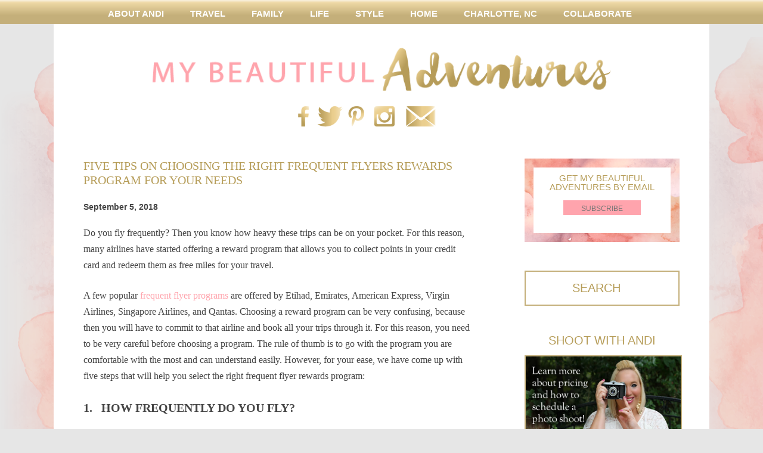

--- FILE ---
content_type: text/html; charset=UTF-8
request_url: https://mybeautifuladventures.com/2018/09/05/five-tips-on-choosing-the-right-frequent-flyers-rewards-program-for-your-needs/
body_size: 20459
content:
<!DOCTYPE html>
<!--[if IE 7]>
<html class="ie ie7" dir="ltr" lang="en-US" prefix="og: https://ogp.me/ns#">
<![endif]-->
<!--[if IE 8]>
<html class="ie ie8" dir="ltr" lang="en-US" prefix="og: https://ogp.me/ns#">
<![endif]-->
<!--[if !(IE 7) | !(IE 8)  ]><!-->
<html dir="ltr" lang="en-US" prefix="og: https://ogp.me/ns#">
<!--<![endif]-->
<head>
<!-- liquid web -->
<meta charset="UTF-8" />
<meta name="viewport" content="width=device-width" />
<title>Five Tips On Choosing The Right Frequent Flyers Rewards Program For Your Needs | My Beautiful Adventures</title>
<link rel="profile" href="http://gmpg.org/xfn/11" />
<link rel="pingback" href="https://mybeautifuladventures.com/xmlrpc.php" />
<!--[if lt IE 9]>
<script src="https://mybeautifuladventures.com/wp-content/themes/my-beautiful-adventures/js/html5.js" type="text/javascript"></script>
<![endif]-->

		<!-- All in One SEO 4.9.3 - aioseo.com -->
	<meta name="description" content="Five tips on choosing the right frequent flyers rewards program for your needs." />
	<meta name="robots" content="max-image-preview:large" />
	<meta name="author" content="Andi Perullo de Ledesma"/>
	<link rel="canonical" href="https://mybeautifuladventures.com/2018/09/05/five-tips-on-choosing-the-right-frequent-flyers-rewards-program-for-your-needs/" />
	<meta name="generator" content="All in One SEO (AIOSEO) 4.9.3" />
		<meta property="og:locale" content="en_US" />
		<meta property="og:site_name" content="My Beautiful Adventures |" />
		<meta property="og:type" content="article" />
		<meta property="og:title" content="Five Tips On Choosing The Right Frequent Flyers Rewards Program For Your Needs | My Beautiful Adventures" />
		<meta property="og:description" content="Five tips on choosing the right frequent flyers rewards program for your needs." />
		<meta property="og:url" content="https://mybeautifuladventures.com/2018/09/05/five-tips-on-choosing-the-right-frequent-flyers-rewards-program-for-your-needs/" />
		<meta property="og:image" content="https://mybeautifuladventures.com/wp-content/uploads/2026/01/unnamed-file.jpeg" />
		<meta property="og:image:secure_url" content="https://mybeautifuladventures.com/wp-content/uploads/2026/01/unnamed-file.jpeg" />
		<meta property="og:image:width" content="1024" />
		<meta property="og:image:height" content="1024" />
		<meta property="article:published_time" content="2018-09-05T14:04:58+00:00" />
		<meta property="article:modified_time" content="2018-09-05T14:04:58+00:00" />
		<meta property="article:publisher" content="https://facebook.com/andiperullo" />
		<meta name="twitter:card" content="summary" />
		<meta name="twitter:site" content="@andiperullo" />
		<meta name="twitter:title" content="Five Tips On Choosing The Right Frequent Flyers Rewards Program For Your Needs | My Beautiful Adventures" />
		<meta name="twitter:description" content="Five tips on choosing the right frequent flyers rewards program for your needs." />
		<meta name="twitter:creator" content="@andiperullo" />
		<meta name="twitter:image" content="https://mybeautifuladventures.com/wp-content/uploads/2026/01/unnamed-file.jpeg" />
		<script type="application/ld+json" class="aioseo-schema">
			{"@context":"https:\/\/schema.org","@graph":[{"@type":"Article","@id":"https:\/\/mybeautifuladventures.com\/2018\/09\/05\/five-tips-on-choosing-the-right-frequent-flyers-rewards-program-for-your-needs\/#article","name":"Five Tips On Choosing The Right Frequent Flyers Rewards Program For Your Needs | My Beautiful Adventures","headline":"Five Tips On Choosing The Right Frequent Flyers Rewards Program For Your Needs","author":{"@id":"https:\/\/mybeautifuladventures.com\/author\/admin\/#author"},"publisher":{"@id":"https:\/\/mybeautifuladventures.com\/#person"},"image":{"@type":"ImageObject","@id":"https:\/\/mybeautifuladventures.com\/2018\/09\/05\/five-tips-on-choosing-the-right-frequent-flyers-rewards-program-for-your-needs\/#articleImage","url":"https:\/\/secure.gravatar.com\/avatar\/da52f66816a60f952746d4c1c992065ec3d56044528e68b7082bbefeee5713f5?s=96&d=identicon&r=r","width":96,"height":96,"caption":"Andi Perullo de Ledesma"},"datePublished":"2018-09-05T09:04:58-05:00","dateModified":"2018-09-05T09:04:58-05:00","inLanguage":"en-US","mainEntityOfPage":{"@id":"https:\/\/mybeautifuladventures.com\/2018\/09\/05\/five-tips-on-choosing-the-right-frequent-flyers-rewards-program-for-your-needs\/#webpage"},"isPartOf":{"@id":"https:\/\/mybeautifuladventures.com\/2018\/09\/05\/five-tips-on-choosing-the-right-frequent-flyers-rewards-program-for-your-needs\/#webpage"},"articleSection":"Travel, frequent flyer programs, travel, travel blogger, travel blogging, travel inspiration, travel tips"},{"@type":"BreadcrumbList","@id":"https:\/\/mybeautifuladventures.com\/2018\/09\/05\/five-tips-on-choosing-the-right-frequent-flyers-rewards-program-for-your-needs\/#breadcrumblist","itemListElement":[{"@type":"ListItem","@id":"https:\/\/mybeautifuladventures.com#listItem","position":1,"name":"Home","item":"https:\/\/mybeautifuladventures.com","nextItem":{"@type":"ListItem","@id":"https:\/\/mybeautifuladventures.com\/category\/travel\/#listItem","name":"Travel"}},{"@type":"ListItem","@id":"https:\/\/mybeautifuladventures.com\/category\/travel\/#listItem","position":2,"name":"Travel","item":"https:\/\/mybeautifuladventures.com\/category\/travel\/","nextItem":{"@type":"ListItem","@id":"https:\/\/mybeautifuladventures.com\/2018\/09\/05\/five-tips-on-choosing-the-right-frequent-flyers-rewards-program-for-your-needs\/#listItem","name":"Five Tips On Choosing The Right Frequent Flyers Rewards Program For Your Needs"},"previousItem":{"@type":"ListItem","@id":"https:\/\/mybeautifuladventures.com#listItem","name":"Home"}},{"@type":"ListItem","@id":"https:\/\/mybeautifuladventures.com\/2018\/09\/05\/five-tips-on-choosing-the-right-frequent-flyers-rewards-program-for-your-needs\/#listItem","position":3,"name":"Five Tips On Choosing The Right Frequent Flyers Rewards Program For Your Needs","previousItem":{"@type":"ListItem","@id":"https:\/\/mybeautifuladventures.com\/category\/travel\/#listItem","name":"Travel"}}]},{"@type":"Person","@id":"https:\/\/mybeautifuladventures.com\/#person","name":"Andi Perullo de Ledesma","image":{"@type":"ImageObject","@id":"https:\/\/mybeautifuladventures.com\/2018\/09\/05\/five-tips-on-choosing-the-right-frequent-flyers-rewards-program-for-your-needs\/#personImage","url":"https:\/\/secure.gravatar.com\/avatar\/da52f66816a60f952746d4c1c992065ec3d56044528e68b7082bbefeee5713f5?s=96&d=identicon&r=r","width":96,"height":96,"caption":"Andi Perullo de Ledesma"}},{"@type":"Person","@id":"https:\/\/mybeautifuladventures.com\/author\/admin\/#author","url":"https:\/\/mybeautifuladventures.com\/author\/admin\/","name":"Andi Perullo de Ledesma","image":{"@type":"ImageObject","@id":"https:\/\/mybeautifuladventures.com\/2018\/09\/05\/five-tips-on-choosing-the-right-frequent-flyers-rewards-program-for-your-needs\/#authorImage","url":"https:\/\/secure.gravatar.com\/avatar\/da52f66816a60f952746d4c1c992065ec3d56044528e68b7082bbefeee5713f5?s=96&d=identicon&r=r","width":96,"height":96,"caption":"Andi Perullo de Ledesma"}},{"@type":"WebPage","@id":"https:\/\/mybeautifuladventures.com\/2018\/09\/05\/five-tips-on-choosing-the-right-frequent-flyers-rewards-program-for-your-needs\/#webpage","url":"https:\/\/mybeautifuladventures.com\/2018\/09\/05\/five-tips-on-choosing-the-right-frequent-flyers-rewards-program-for-your-needs\/","name":"Five Tips On Choosing The Right Frequent Flyers Rewards Program For Your Needs | My Beautiful Adventures","description":"Five tips on choosing the right frequent flyers rewards program for your needs.","inLanguage":"en-US","isPartOf":{"@id":"https:\/\/mybeautifuladventures.com\/#website"},"breadcrumb":{"@id":"https:\/\/mybeautifuladventures.com\/2018\/09\/05\/five-tips-on-choosing-the-right-frequent-flyers-rewards-program-for-your-needs\/#breadcrumblist"},"author":{"@id":"https:\/\/mybeautifuladventures.com\/author\/admin\/#author"},"creator":{"@id":"https:\/\/mybeautifuladventures.com\/author\/admin\/#author"},"datePublished":"2018-09-05T09:04:58-05:00","dateModified":"2018-09-05T09:04:58-05:00"},{"@type":"WebSite","@id":"https:\/\/mybeautifuladventures.com\/#website","url":"https:\/\/mybeautifuladventures.com\/","name":"My Beautiful Adventures","inLanguage":"en-US","publisher":{"@id":"https:\/\/mybeautifuladventures.com\/#person"}}]}
		</script>
		<!-- All in One SEO -->

<link rel='dns-prefetch' href='//ajax.googleapis.com' />
<link rel='dns-prefetch' href='//platform-api.sharethis.com' />
<link rel='dns-prefetch' href='//fonts.googleapis.com' />
<link rel="alternate" type="application/rss+xml" title="My Beautiful Adventures &raquo; Feed" href="https://mybeautifuladventures.com/feed/" />
<link rel="alternate" type="application/rss+xml" title="My Beautiful Adventures &raquo; Comments Feed" href="https://mybeautifuladventures.com/comments/feed/" />
<link rel="alternate" type="application/rss+xml" title="My Beautiful Adventures &raquo; Five Tips On Choosing The Right Frequent Flyers Rewards Program For Your Needs Comments Feed" href="https://mybeautifuladventures.com/2018/09/05/five-tips-on-choosing-the-right-frequent-flyers-rewards-program-for-your-needs/feed/" />
<link rel="alternate" title="oEmbed (JSON)" type="application/json+oembed" href="https://mybeautifuladventures.com/wp-json/oembed/1.0/embed?url=https%3A%2F%2Fmybeautifuladventures.com%2F2018%2F09%2F05%2Ffive-tips-on-choosing-the-right-frequent-flyers-rewards-program-for-your-needs%2F" />
<link rel="alternate" title="oEmbed (XML)" type="text/xml+oembed" href="https://mybeautifuladventures.com/wp-json/oembed/1.0/embed?url=https%3A%2F%2Fmybeautifuladventures.com%2F2018%2F09%2F05%2Ffive-tips-on-choosing-the-right-frequent-flyers-rewards-program-for-your-needs%2F&#038;format=xml" />
		<!-- This site uses the Google Analytics by MonsterInsights plugin v9.11.1 - Using Analytics tracking - https://www.monsterinsights.com/ -->
		<!-- Note: MonsterInsights is not currently configured on this site. The site owner needs to authenticate with Google Analytics in the MonsterInsights settings panel. -->
					<!-- No tracking code set -->
				<!-- / Google Analytics by MonsterInsights -->
		<style id='wp-img-auto-sizes-contain-inline-css' type='text/css'>
img:is([sizes=auto i],[sizes^="auto," i]){contain-intrinsic-size:3000px 1500px}
/*# sourceURL=wp-img-auto-sizes-contain-inline-css */
</style>
<link rel='stylesheet' id='pibfi_pinterest_style-css' href='https://mybeautifuladventures.com/wp-content/plugins/pinterest-pin-it-button-for-images/ppibfi_pinterest.css?ver=6.9' type='text/css' media='all' />
<link rel='stylesheet' id='sbi_styles-css' href='https://mybeautifuladventures.com/wp-content/plugins/instagram-feed/css/sbi-styles.min.css?ver=6.10.0' type='text/css' media='all' />
<style id='wp-emoji-styles-inline-css' type='text/css'>

	img.wp-smiley, img.emoji {
		display: inline !important;
		border: none !important;
		box-shadow: none !important;
		height: 1em !important;
		width: 1em !important;
		margin: 0 0.07em !important;
		vertical-align: -0.1em !important;
		background: none !important;
		padding: 0 !important;
	}
/*# sourceURL=wp-emoji-styles-inline-css */
</style>
<link rel='stylesheet' id='wp-block-library-css' href='https://mybeautifuladventures.com/wp-includes/css/dist/block-library/style.min.css?ver=6.9' type='text/css' media='all' />
<style id='global-styles-inline-css' type='text/css'>
:root{--wp--preset--aspect-ratio--square: 1;--wp--preset--aspect-ratio--4-3: 4/3;--wp--preset--aspect-ratio--3-4: 3/4;--wp--preset--aspect-ratio--3-2: 3/2;--wp--preset--aspect-ratio--2-3: 2/3;--wp--preset--aspect-ratio--16-9: 16/9;--wp--preset--aspect-ratio--9-16: 9/16;--wp--preset--color--black: #000000;--wp--preset--color--cyan-bluish-gray: #abb8c3;--wp--preset--color--white: #ffffff;--wp--preset--color--pale-pink: #f78da7;--wp--preset--color--vivid-red: #cf2e2e;--wp--preset--color--luminous-vivid-orange: #ff6900;--wp--preset--color--luminous-vivid-amber: #fcb900;--wp--preset--color--light-green-cyan: #7bdcb5;--wp--preset--color--vivid-green-cyan: #00d084;--wp--preset--color--pale-cyan-blue: #8ed1fc;--wp--preset--color--vivid-cyan-blue: #0693e3;--wp--preset--color--vivid-purple: #9b51e0;--wp--preset--gradient--vivid-cyan-blue-to-vivid-purple: linear-gradient(135deg,rgb(6,147,227) 0%,rgb(155,81,224) 100%);--wp--preset--gradient--light-green-cyan-to-vivid-green-cyan: linear-gradient(135deg,rgb(122,220,180) 0%,rgb(0,208,130) 100%);--wp--preset--gradient--luminous-vivid-amber-to-luminous-vivid-orange: linear-gradient(135deg,rgb(252,185,0) 0%,rgb(255,105,0) 100%);--wp--preset--gradient--luminous-vivid-orange-to-vivid-red: linear-gradient(135deg,rgb(255,105,0) 0%,rgb(207,46,46) 100%);--wp--preset--gradient--very-light-gray-to-cyan-bluish-gray: linear-gradient(135deg,rgb(238,238,238) 0%,rgb(169,184,195) 100%);--wp--preset--gradient--cool-to-warm-spectrum: linear-gradient(135deg,rgb(74,234,220) 0%,rgb(151,120,209) 20%,rgb(207,42,186) 40%,rgb(238,44,130) 60%,rgb(251,105,98) 80%,rgb(254,248,76) 100%);--wp--preset--gradient--blush-light-purple: linear-gradient(135deg,rgb(255,206,236) 0%,rgb(152,150,240) 100%);--wp--preset--gradient--blush-bordeaux: linear-gradient(135deg,rgb(254,205,165) 0%,rgb(254,45,45) 50%,rgb(107,0,62) 100%);--wp--preset--gradient--luminous-dusk: linear-gradient(135deg,rgb(255,203,112) 0%,rgb(199,81,192) 50%,rgb(65,88,208) 100%);--wp--preset--gradient--pale-ocean: linear-gradient(135deg,rgb(255,245,203) 0%,rgb(182,227,212) 50%,rgb(51,167,181) 100%);--wp--preset--gradient--electric-grass: linear-gradient(135deg,rgb(202,248,128) 0%,rgb(113,206,126) 100%);--wp--preset--gradient--midnight: linear-gradient(135deg,rgb(2,3,129) 0%,rgb(40,116,252) 100%);--wp--preset--font-size--small: 13px;--wp--preset--font-size--medium: 20px;--wp--preset--font-size--large: 36px;--wp--preset--font-size--x-large: 42px;--wp--preset--spacing--20: 0.44rem;--wp--preset--spacing--30: 0.67rem;--wp--preset--spacing--40: 1rem;--wp--preset--spacing--50: 1.5rem;--wp--preset--spacing--60: 2.25rem;--wp--preset--spacing--70: 3.38rem;--wp--preset--spacing--80: 5.06rem;--wp--preset--shadow--natural: 6px 6px 9px rgba(0, 0, 0, 0.2);--wp--preset--shadow--deep: 12px 12px 50px rgba(0, 0, 0, 0.4);--wp--preset--shadow--sharp: 6px 6px 0px rgba(0, 0, 0, 0.2);--wp--preset--shadow--outlined: 6px 6px 0px -3px rgb(255, 255, 255), 6px 6px rgb(0, 0, 0);--wp--preset--shadow--crisp: 6px 6px 0px rgb(0, 0, 0);}:where(.is-layout-flex){gap: 0.5em;}:where(.is-layout-grid){gap: 0.5em;}body .is-layout-flex{display: flex;}.is-layout-flex{flex-wrap: wrap;align-items: center;}.is-layout-flex > :is(*, div){margin: 0;}body .is-layout-grid{display: grid;}.is-layout-grid > :is(*, div){margin: 0;}:where(.wp-block-columns.is-layout-flex){gap: 2em;}:where(.wp-block-columns.is-layout-grid){gap: 2em;}:where(.wp-block-post-template.is-layout-flex){gap: 1.25em;}:where(.wp-block-post-template.is-layout-grid){gap: 1.25em;}.has-black-color{color: var(--wp--preset--color--black) !important;}.has-cyan-bluish-gray-color{color: var(--wp--preset--color--cyan-bluish-gray) !important;}.has-white-color{color: var(--wp--preset--color--white) !important;}.has-pale-pink-color{color: var(--wp--preset--color--pale-pink) !important;}.has-vivid-red-color{color: var(--wp--preset--color--vivid-red) !important;}.has-luminous-vivid-orange-color{color: var(--wp--preset--color--luminous-vivid-orange) !important;}.has-luminous-vivid-amber-color{color: var(--wp--preset--color--luminous-vivid-amber) !important;}.has-light-green-cyan-color{color: var(--wp--preset--color--light-green-cyan) !important;}.has-vivid-green-cyan-color{color: var(--wp--preset--color--vivid-green-cyan) !important;}.has-pale-cyan-blue-color{color: var(--wp--preset--color--pale-cyan-blue) !important;}.has-vivid-cyan-blue-color{color: var(--wp--preset--color--vivid-cyan-blue) !important;}.has-vivid-purple-color{color: var(--wp--preset--color--vivid-purple) !important;}.has-black-background-color{background-color: var(--wp--preset--color--black) !important;}.has-cyan-bluish-gray-background-color{background-color: var(--wp--preset--color--cyan-bluish-gray) !important;}.has-white-background-color{background-color: var(--wp--preset--color--white) !important;}.has-pale-pink-background-color{background-color: var(--wp--preset--color--pale-pink) !important;}.has-vivid-red-background-color{background-color: var(--wp--preset--color--vivid-red) !important;}.has-luminous-vivid-orange-background-color{background-color: var(--wp--preset--color--luminous-vivid-orange) !important;}.has-luminous-vivid-amber-background-color{background-color: var(--wp--preset--color--luminous-vivid-amber) !important;}.has-light-green-cyan-background-color{background-color: var(--wp--preset--color--light-green-cyan) !important;}.has-vivid-green-cyan-background-color{background-color: var(--wp--preset--color--vivid-green-cyan) !important;}.has-pale-cyan-blue-background-color{background-color: var(--wp--preset--color--pale-cyan-blue) !important;}.has-vivid-cyan-blue-background-color{background-color: var(--wp--preset--color--vivid-cyan-blue) !important;}.has-vivid-purple-background-color{background-color: var(--wp--preset--color--vivid-purple) !important;}.has-black-border-color{border-color: var(--wp--preset--color--black) !important;}.has-cyan-bluish-gray-border-color{border-color: var(--wp--preset--color--cyan-bluish-gray) !important;}.has-white-border-color{border-color: var(--wp--preset--color--white) !important;}.has-pale-pink-border-color{border-color: var(--wp--preset--color--pale-pink) !important;}.has-vivid-red-border-color{border-color: var(--wp--preset--color--vivid-red) !important;}.has-luminous-vivid-orange-border-color{border-color: var(--wp--preset--color--luminous-vivid-orange) !important;}.has-luminous-vivid-amber-border-color{border-color: var(--wp--preset--color--luminous-vivid-amber) !important;}.has-light-green-cyan-border-color{border-color: var(--wp--preset--color--light-green-cyan) !important;}.has-vivid-green-cyan-border-color{border-color: var(--wp--preset--color--vivid-green-cyan) !important;}.has-pale-cyan-blue-border-color{border-color: var(--wp--preset--color--pale-cyan-blue) !important;}.has-vivid-cyan-blue-border-color{border-color: var(--wp--preset--color--vivid-cyan-blue) !important;}.has-vivid-purple-border-color{border-color: var(--wp--preset--color--vivid-purple) !important;}.has-vivid-cyan-blue-to-vivid-purple-gradient-background{background: var(--wp--preset--gradient--vivid-cyan-blue-to-vivid-purple) !important;}.has-light-green-cyan-to-vivid-green-cyan-gradient-background{background: var(--wp--preset--gradient--light-green-cyan-to-vivid-green-cyan) !important;}.has-luminous-vivid-amber-to-luminous-vivid-orange-gradient-background{background: var(--wp--preset--gradient--luminous-vivid-amber-to-luminous-vivid-orange) !important;}.has-luminous-vivid-orange-to-vivid-red-gradient-background{background: var(--wp--preset--gradient--luminous-vivid-orange-to-vivid-red) !important;}.has-very-light-gray-to-cyan-bluish-gray-gradient-background{background: var(--wp--preset--gradient--very-light-gray-to-cyan-bluish-gray) !important;}.has-cool-to-warm-spectrum-gradient-background{background: var(--wp--preset--gradient--cool-to-warm-spectrum) !important;}.has-blush-light-purple-gradient-background{background: var(--wp--preset--gradient--blush-light-purple) !important;}.has-blush-bordeaux-gradient-background{background: var(--wp--preset--gradient--blush-bordeaux) !important;}.has-luminous-dusk-gradient-background{background: var(--wp--preset--gradient--luminous-dusk) !important;}.has-pale-ocean-gradient-background{background: var(--wp--preset--gradient--pale-ocean) !important;}.has-electric-grass-gradient-background{background: var(--wp--preset--gradient--electric-grass) !important;}.has-midnight-gradient-background{background: var(--wp--preset--gradient--midnight) !important;}.has-small-font-size{font-size: var(--wp--preset--font-size--small) !important;}.has-medium-font-size{font-size: var(--wp--preset--font-size--medium) !important;}.has-large-font-size{font-size: var(--wp--preset--font-size--large) !important;}.has-x-large-font-size{font-size: var(--wp--preset--font-size--x-large) !important;}
/*# sourceURL=global-styles-inline-css */
</style>

<style id='classic-theme-styles-inline-css' type='text/css'>
/*! This file is auto-generated */
.wp-block-button__link{color:#fff;background-color:#32373c;border-radius:9999px;box-shadow:none;text-decoration:none;padding:calc(.667em + 2px) calc(1.333em + 2px);font-size:1.125em}.wp-block-file__button{background:#32373c;color:#fff;text-decoration:none}
/*# sourceURL=/wp-includes/css/classic-themes.min.css */
</style>
<link rel='stylesheet' id='math-captcha-frontend-css' href='https://mybeautifuladventures.com/wp-content/plugins/wp-math-captcha/css/frontend.css?ver=6.9' type='text/css' media='all' />
<link rel='stylesheet' id='twentytwelve-fonts-css' href='https://fonts.googleapis.com/css?family=Open+Sans:400italic,700italic,400,700&#038;subset=latin,latin-ext' type='text/css' media='all' />
<link rel='stylesheet' id='twentytwelve-style-css' href='https://mybeautifuladventures.com/wp-content/themes/my-beautiful-adventures/style.css?ver=6.9' type='text/css' media='all' />
<link rel='stylesheet' id='acc-social-css' href='https://mybeautifuladventures.com/wp-content/themes/my-beautiful-adventures/css/social.css?ver=20121010' type='text/css' media='all' />
<link rel='stylesheet' id='fancybox-css' href='https://mybeautifuladventures.com/wp-content/plugins/easy-fancybox/fancybox/1.5.4/jquery.fancybox.min.css?ver=6.9' type='text/css' media='screen' />
<style id='fancybox-inline-css' type='text/css'>
#fancybox-outer{background:#ffffff}#fancybox-content{background:#ffffff;border-color:#ffffff;color:#000000;}#fancybox-title,#fancybox-title-float-main{color:#fff}
/*# sourceURL=fancybox-inline-css */
</style>
<link rel='stylesheet' id='wp-author-bio-css' href='https://mybeautifuladventures.com/wp-content/plugins/wp-about-author/wp-about-author.css?ver=1.6' type='text/css' media='all' />
<script type="text/javascript" src="https://ajax.googleapis.com/ajax/libs/jquery/3.7.1/jquery.min.js?ver=3.7.1" id="jquery-js"></script>
<script type="text/javascript" src="https://mybeautifuladventures.com/wp-content/plugins/pinterest-pin-it-button-for-images/ppibfi_pinterest.js?ver=6.9" id="pibfi_pinterest-js"></script>
<script type="text/javascript" src="https://mybeautifuladventures.com/wp-content/themes/my-beautiful-adventures/js/isotope.js?ver=6.9" id="isotope-js"></script>
<script type="text/javascript" src="https://mybeautifuladventures.com/wp-content/themes/my-beautiful-adventures/js/blocks.js?ver=6.9" id="blocks-js"></script>
<script type="text/javascript" src="https://mybeautifuladventures.com/wp-content/themes/my-beautiful-adventures/js/colorbox.js?ver=6.9" id="colorbox-js"></script>
<script type="text/javascript" src="//platform-api.sharethis.com/js/sharethis.js#source=googleanalytics-wordpress#product=ga&amp;property=5bdc7599b789db0011cdda21" id="googleanalytics-platform-sharethis-js"></script>
<link rel="https://api.w.org/" href="https://mybeautifuladventures.com/wp-json/" /><link rel="alternate" title="JSON" type="application/json" href="https://mybeautifuladventures.com/wp-json/wp/v2/posts/38388" /><link rel="EditURI" type="application/rsd+xml" title="RSD" href="https://mybeautifuladventures.com/xmlrpc.php?rsd" />
<meta name="generator" content="WordPress 6.9" />
<link rel='shortlink' href='https://mybeautifuladventures.com/?p=38388' />
<link rel="stylesheet" type="text/css" media="screen" href="https://mybeautifuladventures.com/wp-content/plugins/fancy-quotes/fancy_quotes.css"/>
<!-- Global site tag (gtag.js) - Google Analytics -->
<script async src="https://www.googletagmanager.com/gtag/js?id=G-HNPLK2ZYFW"></script>
<script>
  window.dataLayer = window.dataLayer || [];
  function gtag(){dataLayer.push(arguments);}
  gtag('js', new Date());

  gtag('config', 'G-HNPLK2ZYFW');
</script>
<style>
	img.avatar {
		/*width: 100%;*/
	}
	.wp-about-author-pic-bg {
		flex-shrink: 0;
	}
	.wp-about-author-text {
		flex-shrink: 3;
	}
	#sb_instagram #sbi_images {padding: 0!important;}
</style>		<script type="text/javascript" async defer data-pin-color="red"  data-pin-hover="true"
			src="https://mybeautifuladventures.com/wp-content/plugins/pinterest-pin-it-button-on-image-hover-and-post/js/pinit.js"></script>
		<script type="text/javascript">
	window._wp_rp_static_base_url = 'https://rp.zemanta.com/static/';
	window._wp_rp_wp_ajax_url = "https://mybeautifuladventures.com/wp-admin/admin-ajax.php";
	window._wp_rp_plugin_version = '3.6.1';
	window._wp_rp_post_id = '38388';
	window._wp_rp_num_rel_posts = '5';
	window._wp_rp_thumbnails = true;
	window._wp_rp_post_title = 'Five+Tips+On+Choosing+The+Right+Frequent+Flyers+Rewards+Program+For+Your+Needs';
	window._wp_rp_post_tags = ['travel+tips', 'travel+inspiration', 'travel+blogging', 'travel+blogger', 'travel', 'frequent+flyer+programs', 'travel', 'virgin', 'card', 'tip', 'flyer', 'qanta', 'book', 'singapor', 'airlin', 'program', 'etihad', 'free', 'emir', 'american', 'trip', 'reward'];
</script>
<link rel="stylesheet" href="https://mybeautifuladventures.com/wp-content/plugins/related-posts/static/themes/vertical-m.css?version=3.6.1" />
<style>:root { --wp-about-author-accent: #000000; }</style><link id='MediaRSS' rel='alternate' type='application/rss+xml' title='NextGEN Gallery RSS Feed' href='https://mybeautifuladventures.com/wp-content/plugins/nextgen-gallery/src/Legacy/xml/media-rss.php' />
<link rel="shortcut icon" href="https://mybeautifuladventures.com/wp-content/themes/my-beautiful-adventures/images/favicon.ico" ><script>
(function() {
	(function (i, s, o, g, r, a, m) {
		i['GoogleAnalyticsObject'] = r;
		i[r] = i[r] || function () {
				(i[r].q = i[r].q || []).push(arguments)
			}, i[r].l = 1 * new Date();
		a = s.createElement(o),
			m = s.getElementsByTagName(o)[0];
		a.async = 1;
		a.src = g;
		m.parentNode.insertBefore(a, m)
	})(window, document, 'script', 'https://google-analytics.com/analytics.js', 'ga');

	ga('create', 'UA-28350922-1', 'auto');
			ga('send', 'pageview');
	})();
</script>
</head>
<script>
  window.fbAsyncInit = function() {
    FB.init({
      appId      : '145634995501895',
      xfbml      : true,
      version    : 'v2.4'
    });
  };

  (function(d, s, id){
     var js, fjs = d.getElementsByTagName(s)[0];
     if (d.getElementById(id)) {return;}
     js = d.createElement(s); js.id = id;
     js.src = "//connect.facebook.net/en_US/sdk.js";
     fjs.parentNode.insertBefore(js, fjs);
   }(document, 'script', 'facebook-jssdk'));
</script>
<body class="wp-singular post-template-default single single-post postid-38388 single-format-standard wp-theme-my-beautiful-adventures">
<div id="page" class="hfeed site">

<nav id="site-navigation" class="main-navigation" role="navigation">
			<h3 class="menu-toggle">Menu</h3>
			<a class="assistive-text" href="#content" title="Skip to content">Skip to content</a>
			<div class="menu-primary-menu-container"><ul id="menu-primary-menu" class="nav-menu"><li id="menu-item-27203" class="menu-item menu-item-type-post_type menu-item-object-page menu-item-has-children menu-item-27203"><a href="https://mybeautifuladventures.com/about/">About Andi</a>
<ul class="sub-menu">
	<li id="menu-item-27207" class="menu-item menu-item-type-post_type menu-item-object-page menu-item-27207"><a href="https://mybeautifuladventures.com/fashion-lifestyle-photography-services/">Fashion &#038; Lifestyle Photography Services</a></li>
	<li id="menu-item-27204" class="menu-item menu-item-type-post_type menu-item-object-page menu-item-27204"><a href="https://mybeautifuladventures.com/about/andis-places-to-stay/">Andi&#8217;s Places to Stay</a></li>
	<li id="menu-item-41314" class="menu-item menu-item-type-post_type menu-item-object-page menu-item-41314"><a href="https://mybeautifuladventures.com/about/andis-destination-guides/">Andi&#8217;s Destination Guides</a></li>
	<li id="menu-item-27205" class="menu-item menu-item-type-post_type menu-item-object-page menu-item-27205"><a href="https://mybeautifuladventures.com/about/andis-bucket-list/">Andi’s Bucket List</a></li>
</ul>
</li>
<li id="menu-item-27209" class="menu-item menu-item-type-taxonomy menu-item-object-category current-post-ancestor current-menu-parent current-post-parent menu-item-27209"><a href="https://mybeautifuladventures.com/category/travel/">Travel</a></li>
<li id="menu-item-27211" class="menu-item menu-item-type-taxonomy menu-item-object-category menu-item-27211"><a href="https://mybeautifuladventures.com/category/family/">Family</a></li>
<li id="menu-item-27210" class="menu-item menu-item-type-taxonomy menu-item-object-category menu-item-27210"><a href="https://mybeautifuladventures.com/category/life/">Life</a></li>
<li id="menu-item-27212" class="menu-item menu-item-type-taxonomy menu-item-object-category menu-item-27212"><a href="https://mybeautifuladventures.com/category/style/">Style</a></li>
<li id="menu-item-29561" class="menu-item menu-item-type-taxonomy menu-item-object-category menu-item-29561"><a href="https://mybeautifuladventures.com/category/home/">Home</a></li>
<li id="menu-item-41315" class="menu-item menu-item-type-taxonomy menu-item-object-category menu-item-41315"><a href="https://mybeautifuladventures.com/category/united-states-of-america/north-carolina/charlotte/">Charlotte, NC</a></li>
<li id="menu-item-27214" class="menu-item menu-item-type-post_type menu-item-object-page menu-item-27214"><a href="https://mybeautifuladventures.com/collaborate/">Collaborate</a></li>
</ul></div>		</nav><!-- #site-navigation -->


	<header id="masthead" class="site-header wrapper" role="banner">
    
		            <div class="logo">
            <a href="https://mybeautifuladventures.com">My Beautiful Adventures</a>
            </div>
                
		<div class="clear"></div>

<div id="sociallinks" class="socialfive"><ul><li class="facebook"><a href="https://www.facebook.com/MyBeautifulAdventures" target="_blank">Like us on Facebook</a></li><li class="twitter"><a href="http://twitter.com/AndiPerullo" target="_blank">Follow us on Twitter</a></li><li class="pintrest"><a href="http://pinterest.com/andiperullo" target="_blank">Pin us on Pintrest</a></li><li class="instagram"><a href="http://instagram.com/andiperullo" target="_blank">Follow us on Instagram</a></li><li class="mail"><a href="http://eepurl.com/dBYi7P" target="_blank">Mail</a></li></ul></div><!-- social links -->
	</header><!-- #masthead -->

	<div id="main" class="wrapper">
	<div id="primary" class="site-content">
		<div id="content" role="main">

			
			<header class="entry-header">
            	<h1 class="entry-title">Five Tips On Choosing The Right Frequent Flyers Rewards Program For Your Needs</h1>
              
            </header>
            
            <div class="entry-content">
            <div class="date">September 5, 2018</div><!-- date -->
                <p>Do you fly frequently? Then you know how heavy these trips can be on your pocket. For this reason, many airlines have started offering a reward program that allows you to collect points in your credit card and redeem them as free miles for your travel.</p>
<p>A few popular <a href="https://www.pointsbank.com.au/2018/08/what-is-the-best-frequent-flyer-program-for-your-needs/">frequent flyer programs</a> are offered by Etihad, Emirates, American Express, Virgin Airlines, Singapore Airlines, and Qantas. Choosing a reward program can be very confusing, because then you will have to commit to that airline and book all your trips through it. For this reason, you need to be very careful before choosing a program. The rule of thumb is to go with the program you are comfortable with the most and can understand easily. However, for your ease, we have come up with five steps that will help you select the right frequent flyer rewards program:</p>
<h2><strong>1.   How Frequently Do You Fly?</strong></h2>
<p>This is the first question you need to ask yourself. Your loyalty to a certain airline will not go unnoticed, which means you will be on the receiving end of many benefits and your points scale will move up pretty fast. Even if you fly once a month or quarterly, you need to get a reward program that allows you to collect points in other ways. A few companies give you extra points on the purchase of mobile phone contracts and petrol. So, check out the earning potential of each program and then chose wisely.</p>
<h2><strong>2.   Which Airline Do You Prefer?</strong></h2>
<p>If you look at Australian airlines, 99% of them offer a worldwide alliance network. This way, if your preferred airline has partnered up with another airline, then you will collect a few points from these too, if you deviate from your usual airline choice.</p>
<h2><strong>3.   Figure Out the Minute Details</strong></h2>
<p>We cannot stress enough the importance of choosing a reward program that you are comfortable with. The program must deliver more with less effort, which means you have to figure out everything about how the program works. Pay attention to crucial details such as how fast you can redeem the points, expiry dates, statuses (memberships starting from Silver to Gold and Platinum) and the benefits each status will bring to you.</p>
<h2><strong>4.   Is Your Credit Card Compatible?</strong></h2>
<p>Certain airlines have partnered with credit card companies to provide frequent flyers with further ease in <a href="https://www.forbes.com/forbes/welcome/?toURL=https://www.forbes.com/sites/clairetsosie/2018/02/28/9-easy-ways-to-earn-travel-rewards-youll-actually-use/&amp;refURL=https://www.google.com.pk/&amp;referrer=https://www.google.com.pk/">collecting points</a>. For example Virgin Australia offers benefits to flyers holding the Velocity Card and Qantas do the same for holders of ANZ card.</p>
<h2><strong>5.   Look for Upgrades</strong></h2>
<p>When you reach a certain point level, a few airlines either offer you a free trip or something else. Figure out the membership extras and the timeline when they are offered, at what level. Some other benefits of membership extras include lounge access, priority check-ins, point bonuses, and baggage allowances.</p>
<p>Remember, all you need to do before choosing a frequent flyers reward program is to make sure that you are familiar with all its details and know when to use the points in favor of what benefits.</p>
<div class="wp-about-author-container wau-has-bg wp-about-author-container-around wp-about-author-layout-default" style="background-color:#f6f5f0;"><div class="wp-about-author-pic wp-about-author-pic-bg"><img alt='Andi Perullo de Ledesma' src='https://secure.gravatar.com/avatar/da52f66816a60f952746d4c1c992065ec3d56044528e68b7082bbefeee5713f5?s=100&#038;d=identicon&#038;r=r' srcset='https://secure.gravatar.com/avatar/da52f66816a60f952746d4c1c992065ec3d56044528e68b7082bbefeee5713f5?s=200&#038;d=identicon&#038;r=r 2x' class='avatar avatar-100 photo' height='100' width='100' /></div><div class="wp-about-author-text"><h3><a href='https://mybeautifuladventures.com/author/admin/' title='Andi Perullo de Ledesma'>Andi Perullo de Ledesma</a></h3><p>I am Andi Perullo de Ledesma, a Chinese Medicine Doctor and Travel Photojournalist in Charlotte, NC. I am also wife to Lucas and mother to Joaquín. Follow us as we explore life and the world one beautiful adventure at a time.</p><p><a href='https://mybeautifuladventures.com/author/admin/' title='More posts by Andi Perullo de Ledesma'>More Posts</a>  - <a href='http://mbadventures.flywheelsites.com/' title='Andi Perullo de Ledesma'>Website</a>  - <a rel='noopener noreferrer' target='_blank' href='https://www.x.com/andiperullo'>Twitter</a> - <a rel='noopener noreferrer' target='_blank' href='https://www.facebook.com/andiperullo'>Facebook</a></p></div></div>                  			<!--	<div class="comments-link">
									</div> .comments-link -->
			            </div><!-- entry content -->
            
            
            <footer class="entry-meta">
 <div id="share">
<h3>Thanks for sharing, it means the world to me!</h3>
    <ul>
        <li class="facebook"><a href="https://www.facebook.com/dialog/feed?app_id=1904914583066977&picture=https://mybeautifuladventures.com/wp-content/plugins/media-library-assistant/images/crystal/default.png&name=Five Tips On Choosing The Right Frequent Flyers Rewards Program For Your Needs&description=Do you fly frequently? Then you know how heavy these trips can be on your pocket. For this reason, many airlines have started offering a reward program that allows you to collect points in your credit card and redeem them as free miles for your travel. A few popular frequent flyer programs are offered by Etihad, [&hellip;]&redirect_uri=https://mybeautifuladventures.com/2018/09/05/five-tips-on-choosing-the-right-frequent-flyers-rewards-program-for-your-needs/">Share on Facebook</a></li>
        <li class="twitter"><a href="https://twitter.com/intent/tweet?text=Five Tips On Choosing The Right Frequent Flyers Rewards Program For Your Needs&url=https://mybeautifuladventures.com/?p=38388&original_referer=https://mybeautifuladventures.com/2018/09/05/five-tips-on-choosing-the-right-frequent-flyers-rewards-program-for-your-needs/" target="_blank" data-related="MBA">Tweet on Twitter</a></li>
        <li class="pintrestz"><a id="pinny" class="pinnyclass" href="http://pinterest.com/pin/create/button/?url=https://mybeautifuladventures.com/2018/09/05/five-tips-on-choosing-the-right-frequent-flyers-rewards-program-for-your-needs/&media=https://mybeautifuladventures.com/wp-content/plugins/media-library-assistant/images/crystal/default.png&description=Five Tips On Choosing The Right Frequent Flyers Rewards Program For Your Needs - My Beautiful Adventures" target="_blank">Pin</a></li>
        <!-- <li class="lovin"><a href="" target="_blank">Bloglovin</a></li> -->
    </ul>
</div><!-- share -->
            
            <div class="clear"></div>
            
            
			            
           
            <div class="cats-tags"> 
				Categorized: <a href="https://mybeautifuladventures.com/category/travel/" rel="category tag">Travel</a>            </div>
           
           
           <div class="cats-tags"> 
				Tagged: <a href="https://mybeautifuladventures.com/tag/frequent-flyer-programs/" rel="tag">frequent flyer programs</a> , <a href="https://mybeautifuladventures.com/tag/travel/" rel="tag">travel</a> , <a href="https://mybeautifuladventures.com/tag/travel-blogger/" rel="tag">travel blogger</a> , <a href="https://mybeautifuladventures.com/tag/travel-blogging/" rel="tag">travel blogging</a> , <a href="https://mybeautifuladventures.com/tag/travel-inspiration/" rel="tag">travel inspiration</a> , <a href="https://mybeautifuladventures.com/tag/travel-tips/" rel="tag">travel tips</a>            </div>
            
           
            
            
			
							<!-- <div class="author-info">
					<div class="author-avatar">
						<img alt='' src='https://secure.gravatar.com/avatar/da52f66816a60f952746d4c1c992065ec3d56044528e68b7082bbefeee5713f5?s=68&#038;d=identicon&#038;r=r' srcset='https://secure.gravatar.com/avatar/da52f66816a60f952746d4c1c992065ec3d56044528e68b7082bbefeee5713f5?s=136&#038;d=identicon&#038;r=r 2x' class='avatar avatar-68 photo' height='68' width='68' decoding='async'/>					</div>
					<div class="author-description">
						<h2>About Andi Perullo de Ledesma</h2>
						<p>I am Andi Perullo de Ledesma, a Chinese Medicine Doctor and Travel Photojournalist in Charlotte, NC. I am also wife to Lucas and mother to Joaquín. Follow us as we explore life and the world one beautiful adventure at a time.</p>
						<div class="author-link">
							<a href="https://mybeautifuladventures.com/author/admin/" rel="author">
								View all posts by Andi Perullo de Ledesma <span class="meta-nav">&rarr;</span>							</a>
						</div>
					</div>
				</div>.author-info -->
					</footer><!-- .entry-meta -->    
                

                
<div class="wp_rp_wrap  wp_rp_vertical_m" id="wp_rp_first"><div class="wp_rp_content"><h3 class="related_post_title">Related Posts</h3><ul class="related_post wp_rp"><li data-position="0" data-poid="in-96403" data-post-type="none" ><a href="https://mybeautifuladventures.com/2026/01/26/yacht-charter-vs-resort-which-luxury-trip-is-worth-it/" class="wp_rp_thumbnail"><img src="https://mybeautifuladventures.com/wp-content/plugins/related-posts/static/thumbs/9.jpg" alt="Yacht Charter Vs Resort: Which Luxury Trip Is Worth It?" width="150" height="150" /></a><a href="https://mybeautifuladventures.com/2026/01/26/yacht-charter-vs-resort-which-luxury-trip-is-worth-it/" class="wp_rp_title">Yacht Charter Vs Resort: Which Luxury Trip Is Worth It?</a></li><li data-position="1" data-poid="in-96183" data-post-type="none" ><a href="https://mybeautifuladventures.com/2026/01/19/four-tips-for-a-successful-memorable-group-trip-to-florida/" class="wp_rp_thumbnail"><img src="https://mybeautifuladventures.com/wp-content/uploads/2026/01/pexels-anatoleos-30908359-150x150.jpg" alt="Four Tips For A Successful, Memorable Group Trip To Florida" width="150" height="150" /></a><a href="https://mybeautifuladventures.com/2026/01/19/four-tips-for-a-successful-memorable-group-trip-to-florida/" class="wp_rp_title">Four Tips For A Successful, Memorable Group Trip To Florida</a></li><li data-position="2" data-poid="in-96177" data-post-type="none" ><a href="https://mybeautifuladventures.com/2026/01/19/winter-hair-care-on-the-go-how-to-beat-frizz-and-dryness/" class="wp_rp_thumbnail"><img src="https://mybeautifuladventures.com/wp-content/uploads/2026/01/3-150x150.jpg" alt="Winter Hair Care On The Go: How To Beat Frizz And Dryness" width="150" height="150" /></a><a href="https://mybeautifuladventures.com/2026/01/19/winter-hair-care-on-the-go-how-to-beat-frizz-and-dryness/" class="wp_rp_title">Winter Hair Care On The Go: How To Beat Frizz And Dryness</a></li><li data-position="3" data-poid="in-96170" data-post-type="none" ><a href="https://mybeautifuladventures.com/2026/01/18/what-i-wish-i-knew-before-our-first-international-trip-with-a-toddler/" class="wp_rp_thumbnail"><img src="https://mybeautifuladventures.com/wp-content/plugins/related-posts/static/thumbs/28.jpg" alt="What I Wish I Knew Before Our First International Trip With A Toddler" width="150" height="150" /></a><a href="https://mybeautifuladventures.com/2026/01/18/what-i-wish-i-knew-before-our-first-international-trip-with-a-toddler/" class="wp_rp_title">What I Wish I Knew Before Our First International Trip With A Toddler</a></li><li data-position="4" data-poid="in-96168" data-post-type="none" ><a href="https://mybeautifuladventures.com/2026/01/18/travel-proof-foot-comfort-how-to-choose-wide-fit-shoes-for-long-walking-days/" class="wp_rp_thumbnail"><img src="https://mybeautifuladventures.com/wp-content/plugins/related-posts/static/thumbs/14.jpg" alt="Travel-Proof Foot Comfort: How To Choose Wide-Fit Shoes For Long Walking Days" width="150" height="150" /></a><a href="https://mybeautifuladventures.com/2026/01/18/travel-proof-foot-comfort-how-to-choose-wide-fit-shoes-for-long-walking-days/" class="wp_rp_title">Travel-Proof Foot Comfort: How To Choose Wide-Fit Shoes For Long Walking Days</a></li></ul></div></div>
                
            

				<nav class="nav-single">
					<h3 class="assistive-text">Post navigation</h3>
					<span class="nav-previous"><a href="https://mybeautifuladventures.com/2018/09/05/10-weird-facts-about-kylie-jenner-you-need-to-know/" rel="prev"><span class="meta-nav">&larr;</span> 10 Weird Facts about Kylie Jenner You Need to Know</a></span>
					<span class="nav-next"><a href="https://mybeautifuladventures.com/2018/09/05/five-tricks-to-make-him-miss-you-like-crazy-love-songs-for-him/" rel="next">Five Tricks To Make Him Miss You Like Crazy: Love Songs For Him <span class="meta-nav">&rarr;</span></a></span>
				</nav><!-- .nav-single -->

				
<div id="comments" class="comments-area">

	
	
		<div id="respond" class="comment-respond">
		<h3 id="reply-title" class="comment-reply-title">Leave a Reply <small><a rel="nofollow" id="cancel-comment-reply-link" href="/2018/09/05/five-tips-on-choosing-the-right-frequent-flyers-rewards-program-for-your-needs/#respond" style="display:none;">Cancel reply</a></small></h3><form action="https://mybeautifuladventures.com/wp-comments-post.php" method="post" id="commentform" class="comment-form"><p class="comment-notes"><span id="email-notes">Your email address will not be published.</span> <span class="required-field-message">Required fields are marked <span class="required">*</span></span></p><p class="comment-form-comment"><label for="comment">Comment <span class="required">*</span></label> <textarea id="comment" name="comment" cols="45" rows="8" maxlength="65525" required="required"></textarea></p><p class="comment-form-author"><label for="author">Name <span class="required">*</span></label> <input id="author" name="author" type="text" value="" size="30" maxlength="245" autocomplete="name" required="required" /></p>
<p class="comment-form-email"><label for="email">Email <span class="required">*</span></label> <input id="email" name="email" type="text" value="" size="30" maxlength="100" aria-describedby="email-notes" autocomplete="email" required="required" /></p>
<p class="comment-form-url"><label for="url">Website</label> <input id="url" name="url" type="text" value="" size="30" maxlength="200" autocomplete="url" /></p>
<p class="form-submit"><input name="submit" type="submit" id="submit" class="submit" value="Post Comment" /> <input type='hidden' name='comment_post_ID' value='38388' id='comment_post_ID' />
<input type='hidden' name='comment_parent' id='comment_parent' value='0' />
</p><p style="display: none;"><input type="hidden" id="akismet_comment_nonce" name="akismet_comment_nonce" value="03793c21a7" /></p><p style="display: none !important;" class="akismet-fields-container" data-prefix="ak_"><label>&#916;<textarea name="ak_hp_textarea" cols="45" rows="8" maxlength="100"></textarea></label><input type="hidden" id="ak_js_1" name="ak_js" value="136"/><script>document.getElementById( "ak_js_1" ).setAttribute( "value", ( new Date() ).getTime() );</script></p></form>	</div><!-- #respond -->
	
</div><!-- #comments .comments-area -->
			
		</div><!-- #content -->
	</div><!-- #primary -->

<div id="secondary" class="widget-area" role="complementary">

<!-- Your CLEVER Pixel: Congratulations! -->
<script type='text/javascript' src='https://s3.amazonaws.com/cgc-badge-v2/load.min.js'></script>
<script type='text/javascript' src='https://s3.amazonaws.com/cgc-badge-v2/common.js'></script>
<script type='text/javascript' src='https://badge.realclever.com/v2/4Km1IvoMI83G4sfeXp62ooN7RR23YznC.js'></script>
<!-- END CLEVER Pixel -->

<div class="widget signup">
	<div class="signup-form">
    	<h4>Get my beautiful adventures by email</h4>
                <div class="subscribb"><a href="http://eepurl.com/dBYi7P" target="_blank">Subscribe</a></div>
    </div><!-- signup form -->
</div>
<div class="widget search border">
<form role="search" method="get" class="search-form" action="https://mybeautifuladventures.com/">
	<label>
		<span class="screen-reader-text">Search</span>
		<input type="search" class="search-field" placeholder="Search" value="" name="s" title="Search" />
	</label>
	
</form>
</div><!-- widget -->
<div class="widget">
<h3>Shoot with Andi</h3>
    <div class="widgetlink border">
        <a href="https://mybeautifuladventures.com/fashion-lifestyle-photography-services/">
        	<img src="https://mybeautifuladventures.com/wp-content/uploads/2015/09/shoot.png" alt="" title="shoot" />
        </a>
    </div><!-- widget link -->
</div><!-- widget -->        
        <div class="widget">
    <div class="widgetlink border">
        <a href="https://mybeautifuladventures.com/about/andis-places-to-stay/">
        	<img src="https://mybeautifuladventures.com/wp-content/uploads/2019/04/map-paces-to-stay1.jpg" alt="" title="map-paces-to-stay1" />
        </a>
    </div><!-- widget link -->
</div><!-- widget -->        
        <div class="widget">
    <div class="widgetlink border">
        <a href="https://mybeautifuladventures.com/about/andis-bucket-list/">
        	<img src="https://mybeautifuladventures.com/wp-content/uploads/2019/04/map-bucket-list1.jpg" alt="" title="map-bucket-list1" />
        </a>
    </div><!-- widget link -->
</div><!-- widget -->
<div class="widget">
	
    	<h3>Archives</h3>
        
  <div class="styled-select">
	<select name="archive-dropdown" onchange="document.location.href=this.options[this.selectedIndex].value;">
  <option value="">Select Month</option> 
  	<option value='https://mybeautifuladventures.com/2026/02/'> February 2026 &nbsp;(3)</option>
	<option value='https://mybeautifuladventures.com/2026/01/'> January 2026 &nbsp;(89)</option>
	<option value='https://mybeautifuladventures.com/2025/12/'> December 2025 &nbsp;(150)</option>
	<option value='https://mybeautifuladventures.com/2025/11/'> November 2025 &nbsp;(135)</option>
	<option value='https://mybeautifuladventures.com/2025/10/'> October 2025 &nbsp;(145)</option>
	<option value='https://mybeautifuladventures.com/2025/09/'> September 2025 &nbsp;(169)</option>
	<option value='https://mybeautifuladventures.com/2025/08/'> August 2025 &nbsp;(112)</option>
	<option value='https://mybeautifuladventures.com/2025/07/'> July 2025 &nbsp;(148)</option>
	<option value='https://mybeautifuladventures.com/2025/06/'> June 2025 &nbsp;(163)</option>
	<option value='https://mybeautifuladventures.com/2025/05/'> May 2025 &nbsp;(203)</option>
	<option value='https://mybeautifuladventures.com/2025/04/'> April 2025 &nbsp;(309)</option>
	<option value='https://mybeautifuladventures.com/2025/03/'> March 2025 &nbsp;(334)</option>
	<option value='https://mybeautifuladventures.com/2025/02/'> February 2025 &nbsp;(231)</option>
	<option value='https://mybeautifuladventures.com/2025/01/'> January 2025 &nbsp;(248)</option>
	<option value='https://mybeautifuladventures.com/2024/12/'> December 2024 &nbsp;(211)</option>
	<option value='https://mybeautifuladventures.com/2024/11/'> November 2024 &nbsp;(161)</option>
	<option value='https://mybeautifuladventures.com/2024/10/'> October 2024 &nbsp;(114)</option>
	<option value='https://mybeautifuladventures.com/2024/09/'> September 2024 &nbsp;(139)</option>
	<option value='https://mybeautifuladventures.com/2024/08/'> August 2024 &nbsp;(104)</option>
	<option value='https://mybeautifuladventures.com/2024/07/'> July 2024 &nbsp;(140)</option>
	<option value='https://mybeautifuladventures.com/2024/06/'> June 2024 &nbsp;(116)</option>
	<option value='https://mybeautifuladventures.com/2024/05/'> May 2024 &nbsp;(148)</option>
	<option value='https://mybeautifuladventures.com/2024/04/'> April 2024 &nbsp;(187)</option>
	<option value='https://mybeautifuladventures.com/2024/03/'> March 2024 &nbsp;(116)</option>
	<option value='https://mybeautifuladventures.com/2024/02/'> February 2024 &nbsp;(101)</option>
	<option value='https://mybeautifuladventures.com/2024/01/'> January 2024 &nbsp;(73)</option>
	<option value='https://mybeautifuladventures.com/2023/12/'> December 2023 &nbsp;(69)</option>
	<option value='https://mybeautifuladventures.com/2023/11/'> November 2023 &nbsp;(62)</option>
	<option value='https://mybeautifuladventures.com/2023/10/'> October 2023 &nbsp;(84)</option>
	<option value='https://mybeautifuladventures.com/2023/09/'> September 2023 &nbsp;(109)</option>
	<option value='https://mybeautifuladventures.com/2023/08/'> August 2023 &nbsp;(141)</option>
	<option value='https://mybeautifuladventures.com/2023/07/'> July 2023 &nbsp;(151)</option>
	<option value='https://mybeautifuladventures.com/2023/06/'> June 2023 &nbsp;(154)</option>
	<option value='https://mybeautifuladventures.com/2023/05/'> May 2023 &nbsp;(137)</option>
	<option value='https://mybeautifuladventures.com/2023/04/'> April 2023 &nbsp;(135)</option>
	<option value='https://mybeautifuladventures.com/2023/03/'> March 2023 &nbsp;(186)</option>
	<option value='https://mybeautifuladventures.com/2023/02/'> February 2023 &nbsp;(156)</option>
	<option value='https://mybeautifuladventures.com/2023/01/'> January 2023 &nbsp;(144)</option>
	<option value='https://mybeautifuladventures.com/2022/12/'> December 2022 &nbsp;(145)</option>
	<option value='https://mybeautifuladventures.com/2022/11/'> November 2022 &nbsp;(158)</option>
	<option value='https://mybeautifuladventures.com/2022/10/'> October 2022 &nbsp;(157)</option>
	<option value='https://mybeautifuladventures.com/2022/09/'> September 2022 &nbsp;(150)</option>
	<option value='https://mybeautifuladventures.com/2022/08/'> August 2022 &nbsp;(148)</option>
	<option value='https://mybeautifuladventures.com/2022/07/'> July 2022 &nbsp;(118)</option>
	<option value='https://mybeautifuladventures.com/2022/06/'> June 2022 &nbsp;(106)</option>
	<option value='https://mybeautifuladventures.com/2022/05/'> May 2022 &nbsp;(125)</option>
	<option value='https://mybeautifuladventures.com/2022/04/'> April 2022 &nbsp;(162)</option>
	<option value='https://mybeautifuladventures.com/2022/03/'> March 2022 &nbsp;(161)</option>
	<option value='https://mybeautifuladventures.com/2022/02/'> February 2022 &nbsp;(114)</option>
	<option value='https://mybeautifuladventures.com/2022/01/'> January 2022 &nbsp;(109)</option>
	<option value='https://mybeautifuladventures.com/2021/12/'> December 2021 &nbsp;(145)</option>
	<option value='https://mybeautifuladventures.com/2021/11/'> November 2021 &nbsp;(162)</option>
	<option value='https://mybeautifuladventures.com/2021/10/'> October 2021 &nbsp;(152)</option>
	<option value='https://mybeautifuladventures.com/2021/09/'> September 2021 &nbsp;(155)</option>
	<option value='https://mybeautifuladventures.com/2021/08/'> August 2021 &nbsp;(146)</option>
	<option value='https://mybeautifuladventures.com/2021/07/'> July 2021 &nbsp;(207)</option>
	<option value='https://mybeautifuladventures.com/2021/06/'> June 2021 &nbsp;(168)</option>
	<option value='https://mybeautifuladventures.com/2021/05/'> May 2021 &nbsp;(142)</option>
	<option value='https://mybeautifuladventures.com/2021/04/'> April 2021 &nbsp;(131)</option>
	<option value='https://mybeautifuladventures.com/2021/03/'> March 2021 &nbsp;(144)</option>
	<option value='https://mybeautifuladventures.com/2021/02/'> February 2021 &nbsp;(130)</option>
	<option value='https://mybeautifuladventures.com/2021/01/'> January 2021 &nbsp;(113)</option>
	<option value='https://mybeautifuladventures.com/2020/12/'> December 2020 &nbsp;(79)</option>
	<option value='https://mybeautifuladventures.com/2020/11/'> November 2020 &nbsp;(96)</option>
	<option value='https://mybeautifuladventures.com/2020/10/'> October 2020 &nbsp;(60)</option>
	<option value='https://mybeautifuladventures.com/2020/09/'> September 2020 &nbsp;(108)</option>
	<option value='https://mybeautifuladventures.com/2020/08/'> August 2020 &nbsp;(103)</option>
	<option value='https://mybeautifuladventures.com/2020/07/'> July 2020 &nbsp;(82)</option>
	<option value='https://mybeautifuladventures.com/2020/06/'> June 2020 &nbsp;(81)</option>
	<option value='https://mybeautifuladventures.com/2020/05/'> May 2020 &nbsp;(118)</option>
	<option value='https://mybeautifuladventures.com/2020/04/'> April 2020 &nbsp;(70)</option>
	<option value='https://mybeautifuladventures.com/2020/03/'> March 2020 &nbsp;(92)</option>
	<option value='https://mybeautifuladventures.com/2020/02/'> February 2020 &nbsp;(98)</option>
	<option value='https://mybeautifuladventures.com/2020/01/'> January 2020 &nbsp;(98)</option>
	<option value='https://mybeautifuladventures.com/2019/12/'> December 2019 &nbsp;(61)</option>
	<option value='https://mybeautifuladventures.com/2019/11/'> November 2019 &nbsp;(73)</option>
	<option value='https://mybeautifuladventures.com/2019/10/'> October 2019 &nbsp;(84)</option>
	<option value='https://mybeautifuladventures.com/2019/09/'> September 2019 &nbsp;(94)</option>
	<option value='https://mybeautifuladventures.com/2019/08/'> August 2019 &nbsp;(79)</option>
	<option value='https://mybeautifuladventures.com/2019/07/'> July 2019 &nbsp;(65)</option>
	<option value='https://mybeautifuladventures.com/2019/06/'> June 2019 &nbsp;(64)</option>
	<option value='https://mybeautifuladventures.com/2019/05/'> May 2019 &nbsp;(65)</option>
	<option value='https://mybeautifuladventures.com/2019/04/'> April 2019 &nbsp;(65)</option>
	<option value='https://mybeautifuladventures.com/2019/03/'> March 2019 &nbsp;(67)</option>
	<option value='https://mybeautifuladventures.com/2019/02/'> February 2019 &nbsp;(63)</option>
	<option value='https://mybeautifuladventures.com/2019/01/'> January 2019 &nbsp;(84)</option>
	<option value='https://mybeautifuladventures.com/2018/12/'> December 2018 &nbsp;(76)</option>
	<option value='https://mybeautifuladventures.com/2018/11/'> November 2018 &nbsp;(93)</option>
	<option value='https://mybeautifuladventures.com/2018/10/'> October 2018 &nbsp;(103)</option>
	<option value='https://mybeautifuladventures.com/2018/09/'> September 2018 &nbsp;(91)</option>
	<option value='https://mybeautifuladventures.com/2018/08/'> August 2018 &nbsp;(90)</option>
	<option value='https://mybeautifuladventures.com/2018/07/'> July 2018 &nbsp;(97)</option>
	<option value='https://mybeautifuladventures.com/2018/06/'> June 2018 &nbsp;(83)</option>
	<option value='https://mybeautifuladventures.com/2018/05/'> May 2018 &nbsp;(91)</option>
	<option value='https://mybeautifuladventures.com/2018/04/'> April 2018 &nbsp;(75)</option>
	<option value='https://mybeautifuladventures.com/2018/03/'> March 2018 &nbsp;(84)</option>
	<option value='https://mybeautifuladventures.com/2018/02/'> February 2018 &nbsp;(88)</option>
	<option value='https://mybeautifuladventures.com/2018/01/'> January 2018 &nbsp;(100)</option>
	<option value='https://mybeautifuladventures.com/2017/12/'> December 2017 &nbsp;(78)</option>
	<option value='https://mybeautifuladventures.com/2017/11/'> November 2017 &nbsp;(31)</option>
	<option value='https://mybeautifuladventures.com/2017/10/'> October 2017 &nbsp;(40)</option>
	<option value='https://mybeautifuladventures.com/2017/09/'> September 2017 &nbsp;(33)</option>
	<option value='https://mybeautifuladventures.com/2017/08/'> August 2017 &nbsp;(24)</option>
	<option value='https://mybeautifuladventures.com/2017/07/'> July 2017 &nbsp;(27)</option>
	<option value='https://mybeautifuladventures.com/2017/06/'> June 2017 &nbsp;(40)</option>
	<option value='https://mybeautifuladventures.com/2017/05/'> May 2017 &nbsp;(46)</option>
	<option value='https://mybeautifuladventures.com/2017/04/'> April 2017 &nbsp;(40)</option>
	<option value='https://mybeautifuladventures.com/2017/03/'> March 2017 &nbsp;(28)</option>
	<option value='https://mybeautifuladventures.com/2017/02/'> February 2017 &nbsp;(23)</option>
	<option value='https://mybeautifuladventures.com/2017/01/'> January 2017 &nbsp;(25)</option>
	<option value='https://mybeautifuladventures.com/2016/12/'> December 2016 &nbsp;(28)</option>
	<option value='https://mybeautifuladventures.com/2016/11/'> November 2016 &nbsp;(30)</option>
	<option value='https://mybeautifuladventures.com/2016/10/'> October 2016 &nbsp;(20)</option>
	<option value='https://mybeautifuladventures.com/2016/09/'> September 2016 &nbsp;(21)</option>
	<option value='https://mybeautifuladventures.com/2016/08/'> August 2016 &nbsp;(20)</option>
	<option value='https://mybeautifuladventures.com/2016/07/'> July 2016 &nbsp;(26)</option>
	<option value='https://mybeautifuladventures.com/2016/06/'> June 2016 &nbsp;(21)</option>
	<option value='https://mybeautifuladventures.com/2016/05/'> May 2016 &nbsp;(22)</option>
	<option value='https://mybeautifuladventures.com/2016/04/'> April 2016 &nbsp;(20)</option>
	<option value='https://mybeautifuladventures.com/2016/03/'> March 2016 &nbsp;(23)</option>
	<option value='https://mybeautifuladventures.com/2016/02/'> February 2016 &nbsp;(22)</option>
	<option value='https://mybeautifuladventures.com/2016/01/'> January 2016 &nbsp;(17)</option>
	<option value='https://mybeautifuladventures.com/2015/12/'> December 2015 &nbsp;(23)</option>
	<option value='https://mybeautifuladventures.com/2015/11/'> November 2015 &nbsp;(21)</option>
	<option value='https://mybeautifuladventures.com/2015/10/'> October 2015 &nbsp;(13)</option>
	<option value='https://mybeautifuladventures.com/2015/09/'> September 2015 &nbsp;(19)</option>
	<option value='https://mybeautifuladventures.com/2015/08/'> August 2015 &nbsp;(13)</option>
	<option value='https://mybeautifuladventures.com/2015/07/'> July 2015 &nbsp;(11)</option>
	<option value='https://mybeautifuladventures.com/2015/06/'> June 2015 &nbsp;(18)</option>
	<option value='https://mybeautifuladventures.com/2015/05/'> May 2015 &nbsp;(11)</option>
	<option value='https://mybeautifuladventures.com/2015/04/'> April 2015 &nbsp;(13)</option>
	<option value='https://mybeautifuladventures.com/2015/03/'> March 2015 &nbsp;(11)</option>
	<option value='https://mybeautifuladventures.com/2015/02/'> February 2015 &nbsp;(9)</option>
	<option value='https://mybeautifuladventures.com/2015/01/'> January 2015 &nbsp;(2)</option>
	<option value='https://mybeautifuladventures.com/2014/12/'> December 2014 &nbsp;(4)</option>
	<option value='https://mybeautifuladventures.com/2014/11/'> November 2014 &nbsp;(5)</option>
	<option value='https://mybeautifuladventures.com/2014/10/'> October 2014 &nbsp;(3)</option>
	<option value='https://mybeautifuladventures.com/2014/09/'> September 2014 &nbsp;(6)</option>
	<option value='https://mybeautifuladventures.com/2014/08/'> August 2014 &nbsp;(6)</option>
	<option value='https://mybeautifuladventures.com/2014/07/'> July 2014 &nbsp;(6)</option>
	<option value='https://mybeautifuladventures.com/2014/06/'> June 2014 &nbsp;(6)</option>
	<option value='https://mybeautifuladventures.com/2014/05/'> May 2014 &nbsp;(6)</option>
	<option value='https://mybeautifuladventures.com/2014/04/'> April 2014 &nbsp;(7)</option>
	<option value='https://mybeautifuladventures.com/2014/03/'> March 2014 &nbsp;(8)</option>
	<option value='https://mybeautifuladventures.com/2014/02/'> February 2014 &nbsp;(5)</option>
	<option value='https://mybeautifuladventures.com/2014/01/'> January 2014 &nbsp;(6)</option>
	<option value='https://mybeautifuladventures.com/2013/12/'> December 2013 &nbsp;(8)</option>
	<option value='https://mybeautifuladventures.com/2013/11/'> November 2013 &nbsp;(7)</option>
	<option value='https://mybeautifuladventures.com/2013/10/'> October 2013 &nbsp;(6)</option>
	<option value='https://mybeautifuladventures.com/2013/09/'> September 2013 &nbsp;(8)</option>
	<option value='https://mybeautifuladventures.com/2013/08/'> August 2013 &nbsp;(8)</option>
	<option value='https://mybeautifuladventures.com/2013/07/'> July 2013 &nbsp;(6)</option>
	<option value='https://mybeautifuladventures.com/2013/06/'> June 2013 &nbsp;(5)</option>
	<option value='https://mybeautifuladventures.com/2013/05/'> May 2013 &nbsp;(7)</option>
	<option value='https://mybeautifuladventures.com/2013/04/'> April 2013 &nbsp;(9)</option>
	<option value='https://mybeautifuladventures.com/2013/03/'> March 2013 &nbsp;(8)</option>
	<option value='https://mybeautifuladventures.com/2013/02/'> February 2013 &nbsp;(7)</option>
	<option value='https://mybeautifuladventures.com/2013/01/'> January 2013 &nbsp;(8)</option>
	<option value='https://mybeautifuladventures.com/2012/12/'> December 2012 &nbsp;(8)</option>
	<option value='https://mybeautifuladventures.com/2012/11/'> November 2012 &nbsp;(7)</option>
	<option value='https://mybeautifuladventures.com/2012/10/'> October 2012 &nbsp;(7)</option>
	<option value='https://mybeautifuladventures.com/2012/09/'> September 2012 &nbsp;(7)</option>
	<option value='https://mybeautifuladventures.com/2012/08/'> August 2012 &nbsp;(10)</option>
	<option value='https://mybeautifuladventures.com/2012/07/'> July 2012 &nbsp;(14)</option>
	<option value='https://mybeautifuladventures.com/2012/06/'> June 2012 &nbsp;(8)</option>
	<option value='https://mybeautifuladventures.com/2012/05/'> May 2012 &nbsp;(9)</option>
	<option value='https://mybeautifuladventures.com/2012/04/'> April 2012 &nbsp;(8)</option>
	<option value='https://mybeautifuladventures.com/2012/03/'> March 2012 &nbsp;(10)</option>
	<option value='https://mybeautifuladventures.com/2012/02/'> February 2012 &nbsp;(10)</option>
	<option value='https://mybeautifuladventures.com/2012/01/'> January 2012 &nbsp;(9)</option>
	<option value='https://mybeautifuladventures.com/2011/12/'> December 2011 &nbsp;(8)</option>
	<option value='https://mybeautifuladventures.com/2011/11/'> November 2011 &nbsp;(8)</option>
	<option value='https://mybeautifuladventures.com/2011/10/'> October 2011 &nbsp;(13)</option>
	<option value='https://mybeautifuladventures.com/2011/09/'> September 2011 &nbsp;(13)</option>
	<option value='https://mybeautifuladventures.com/2011/08/'> August 2011 &nbsp;(11)</option>
	<option value='https://mybeautifuladventures.com/2011/07/'> July 2011 &nbsp;(13)</option>
	<option value='https://mybeautifuladventures.com/2011/06/'> June 2011 &nbsp;(16)</option>
	<option value='https://mybeautifuladventures.com/2011/05/'> May 2011 &nbsp;(22)</option>
	<option value='https://mybeautifuladventures.com/2011/04/'> April 2011 &nbsp;(14)</option>
	<option value='https://mybeautifuladventures.com/2011/03/'> March 2011 &nbsp;(11)</option>
	<option value='https://mybeautifuladventures.com/2011/02/'> February 2011 &nbsp;(10)</option>
	<option value='https://mybeautifuladventures.com/2011/01/'> January 2011 &nbsp;(11)</option>
	<option value='https://mybeautifuladventures.com/2010/12/'> December 2010 &nbsp;(13)</option>
	<option value='https://mybeautifuladventures.com/2010/11/'> November 2010 &nbsp;(12)</option>
	<option value='https://mybeautifuladventures.com/2010/10/'> October 2010 &nbsp;(13)</option>
	<option value='https://mybeautifuladventures.com/2010/09/'> September 2010 &nbsp;(10)</option>
	<option value='https://mybeautifuladventures.com/2010/08/'> August 2010 &nbsp;(9)</option>
	<option value='https://mybeautifuladventures.com/2010/07/'> July 2010 &nbsp;(6)</option>
	<option value='https://mybeautifuladventures.com/2010/06/'> June 2010 &nbsp;(7)</option>
	<option value='https://mybeautifuladventures.com/2010/05/'> May 2010 &nbsp;(4)</option>
	<option value='https://mybeautifuladventures.com/2010/04/'> April 2010 &nbsp;(7)</option>
	<option value='https://mybeautifuladventures.com/2010/03/'> March 2010 &nbsp;(10)</option>
	<option value='https://mybeautifuladventures.com/2010/02/'> February 2010 &nbsp;(8)</option>
	<option value='https://mybeautifuladventures.com/2010/01/'> January 2010 &nbsp;(1)</option>
</select>

        
</div>        
</div><div class="widget">
	
    	<h3>Categories</h3>
        
  <div class="styled-select">

    
   




	<form id="category-select" class="category-select" action="https://mybeautifuladventures.com/" method="get">


						
		<select  name='cat' id='cat' class='postform' onchange='return this.form.submit()'>
	<option value='-1'>Select category</option>
	<option class="level-0" value="81">Antarctica</option>
	<option class="level-0" value="53">Argentina</option>
	<option class="level-1" value="54">&nbsp;&nbsp;&nbsp;Buenos Aires</option>
	<option class="level-0" value="3851">Barbados</option>
	<option class="level-0" value="324">Bermuda</option>
	<option class="level-0" value="3">Brasil</option>
	<option class="level-1" value="41">&nbsp;&nbsp;&nbsp;Buzios</option>
	<option class="level-1" value="162">&nbsp;&nbsp;&nbsp;Fernando de Noronha</option>
	<option class="level-1" value="184">&nbsp;&nbsp;&nbsp;Iguazu</option>
	<option class="level-1" value="32">&nbsp;&nbsp;&nbsp;Manaus</option>
	<option class="level-1" value="159">&nbsp;&nbsp;&nbsp;Parati</option>
	<option class="level-1" value="166">&nbsp;&nbsp;&nbsp;Picinguaba</option>
	<option class="level-1" value="27">&nbsp;&nbsp;&nbsp;Porto de Galinhas</option>
	<option class="level-1" value="28">&nbsp;&nbsp;&nbsp;Recife</option>
	<option class="level-1" value="30">&nbsp;&nbsp;&nbsp;Rio de Janeiro</option>
	<option class="level-1" value="161">&nbsp;&nbsp;&nbsp;Trancoso</option>
	<option class="level-0" value="16592">Busines</option>
	<option class="level-0" value="321">Cayman Islands</option>
	<option class="level-1" value="322">&nbsp;&nbsp;&nbsp;Grand Cayman</option>
	<option class="level-0" value="68">Chile</option>
	<option class="level-1" value="70">&nbsp;&nbsp;&nbsp;Easter Island</option>
	<option class="level-1" value="69">&nbsp;&nbsp;&nbsp;Santiago</option>
	<option class="level-0" value="13">Cuba</option>
	<option class="level-1" value="82">&nbsp;&nbsp;&nbsp;El Varadero</option>
	<option class="level-1" value="75">&nbsp;&nbsp;&nbsp;Isla de Juventud</option>
	<option class="level-1" value="65">&nbsp;&nbsp;&nbsp;La Habana</option>
	<option class="level-1" value="80">&nbsp;&nbsp;&nbsp;Las Terrazas</option>
	<option class="level-0" value="273">Dominica</option>
	<option class="level-0" value="179">Dominican Republic</option>
	<option class="level-1" value="192">&nbsp;&nbsp;&nbsp;Cabarete</option>
	<option class="level-1" value="180">&nbsp;&nbsp;&nbsp;Puerto Plata</option>
	<option class="level-1" value="187">&nbsp;&nbsp;&nbsp;Sosua</option>
	<option class="level-0" value="16596">Education</option>
	<option class="level-0" value="336">England</option>
	<option class="level-1" value="343">&nbsp;&nbsp;&nbsp;Alnwick</option>
	<option class="level-1" value="339">&nbsp;&nbsp;&nbsp;Liverpool</option>
	<option class="level-1" value="337">&nbsp;&nbsp;&nbsp;London</option>
	<option class="level-1" value="340">&nbsp;&nbsp;&nbsp;York</option>
	<option class="level-0" value="242">Family</option>
	<option class="level-0" value="15894">Fashion</option>
	<option class="level-0" value="16022">Food</option>
	<option class="level-0" value="93">France</option>
	<option class="level-1" value="134">&nbsp;&nbsp;&nbsp;Paris</option>
	<option class="level-1" value="219">&nbsp;&nbsp;&nbsp;Provence</option>
	<option class="level-0" value="345">Germany</option>
	<option class="level-1" value="348">&nbsp;&nbsp;&nbsp;Berlin</option>
	<option class="level-1" value="346">&nbsp;&nbsp;&nbsp;Dresden</option>
	<option class="level-1" value="349">&nbsp;&nbsp;&nbsp;Dusseldorf</option>
	<option class="level-1" value="347">&nbsp;&nbsp;&nbsp;Erzebirge Mountains</option>
	<option class="level-0" value="4477">Greece</option>
	<option class="level-1" value="4478">&nbsp;&nbsp;&nbsp;Athens</option>
	<option class="level-1" value="4603">&nbsp;&nbsp;&nbsp;Crete</option>
	<option class="level-0" value="3835">Guide</option>
	<option class="level-0" value="16473">health</option>
	<option class="level-0" value="872">Home</option>
	<option class="level-0" value="268">Hong Kong</option>
	<option class="level-0" value="4">India</option>
	<option class="level-1" value="34">&nbsp;&nbsp;&nbsp;Agra</option>
	<option class="level-1" value="36">&nbsp;&nbsp;&nbsp;Delhi</option>
	<option class="level-1" value="37">&nbsp;&nbsp;&nbsp;Jaipur</option>
	<option class="level-1" value="38">&nbsp;&nbsp;&nbsp;Kochi</option>
	<option class="level-1" value="35">&nbsp;&nbsp;&nbsp;Mumbai</option>
	<option class="level-0" value="6">Italy</option>
	<option class="level-1" value="163">&nbsp;&nbsp;&nbsp;Florence</option>
	<option class="level-1" value="122">&nbsp;&nbsp;&nbsp;Rome</option>
	<option class="level-1" value="142">&nbsp;&nbsp;&nbsp;Tuscany</option>
	<option class="level-0" value="366">Life</option>
	<option class="level-0" value="270">Macau</option>
	<option class="level-0" value="66">Mexico</option>
	<option class="level-1" value="67">&nbsp;&nbsp;&nbsp;Cancun</option>
	<option class="level-1" value="132">&nbsp;&nbsp;&nbsp;Playa del Carmen</option>
	<option class="level-0" value="57">Netherlands</option>
	<option class="level-1" value="58">&nbsp;&nbsp;&nbsp;Amsterdam</option>
	<option class="level-0" value="351">Nevis</option>
	<option class="level-0" value="174">Puerto Rico</option>
	<option class="level-1" value="176">&nbsp;&nbsp;&nbsp;San Juan</option>
	<option class="level-0" value="52">Reviews</option>
	<option class="level-0" value="353">Saint Kitts</option>
	<option class="level-0" value="352">Saint Martin</option>
	<option class="level-0" value="341">Scotland</option>
	<option class="level-1" value="342">&nbsp;&nbsp;&nbsp;Edinburgh</option>
	<option class="level-1" value="344">&nbsp;&nbsp;&nbsp;Rosslyn</option>
	<option class="level-0" value="59">Spain</option>
	<option class="level-1" value="60">&nbsp;&nbsp;&nbsp;Barcelona</option>
	<option class="level-1" value="61">&nbsp;&nbsp;&nbsp;Ibiza</option>
	<option class="level-0" value="367">Style</option>
	<option class="level-0" value="16591">Tech</option>
	<option class="level-0" value="64">Thailand</option>
	<option class="level-1" value="141">&nbsp;&nbsp;&nbsp;Bangkok</option>
	<option class="level-1" value="300">&nbsp;&nbsp;&nbsp;Chanthaburi</option>
	<option class="level-1" value="302">&nbsp;&nbsp;&nbsp;Koh Mak</option>
	<option class="level-0" value="102">The Bahamas</option>
	<option class="level-1" value="104">&nbsp;&nbsp;&nbsp;Nassau</option>
	<option class="level-1" value="103">&nbsp;&nbsp;&nbsp;Paradise Island</option>
	<option class="level-0" value="365">Travel</option>
	<option class="level-0" value="326">Turks and Caicos</option>
	<option class="level-1" value="327">&nbsp;&nbsp;&nbsp;Providenciales</option>
	<option class="level-0" value="1">Uncategorized</option>
	<option class="level-0" value="8">United States of America</option>
	<option class="level-1" value="150">&nbsp;&nbsp;&nbsp;California</option>
	<option class="level-2" value="313">&nbsp;&nbsp;&nbsp;&nbsp;&nbsp;&nbsp;Los Angeles</option>
	<option class="level-2" value="317">&nbsp;&nbsp;&nbsp;&nbsp;&nbsp;&nbsp;Napa Valley</option>
	<option class="level-2" value="151">&nbsp;&nbsp;&nbsp;&nbsp;&nbsp;&nbsp;San Francisco</option>
	<option class="level-2" value="315">&nbsp;&nbsp;&nbsp;&nbsp;&nbsp;&nbsp;Santa Barbara</option>
	<option class="level-2" value="314">&nbsp;&nbsp;&nbsp;&nbsp;&nbsp;&nbsp;Santa Monica</option>
	<option class="level-1" value="47">&nbsp;&nbsp;&nbsp;Florida</option>
	<option class="level-2" value="4362">&nbsp;&nbsp;&nbsp;&nbsp;&nbsp;&nbsp;Hollywood</option>
	<option class="level-2" value="156">&nbsp;&nbsp;&nbsp;&nbsp;&nbsp;&nbsp;Key Largo</option>
	<option class="level-2" value="2148">&nbsp;&nbsp;&nbsp;&nbsp;&nbsp;&nbsp;Kissimmee</option>
	<option class="level-2" value="152">&nbsp;&nbsp;&nbsp;&nbsp;&nbsp;&nbsp;Miami</option>
	<option class="level-2" value="2147">&nbsp;&nbsp;&nbsp;&nbsp;&nbsp;&nbsp;Orlando</option>
	<option class="level-2" value="333">&nbsp;&nbsp;&nbsp;&nbsp;&nbsp;&nbsp;Tampa</option>
	<option class="level-1" value="205">&nbsp;&nbsp;&nbsp;Georgia</option>
	<option class="level-2" value="206">&nbsp;&nbsp;&nbsp;&nbsp;&nbsp;&nbsp;Atlanta</option>
	<option class="level-2" value="311">&nbsp;&nbsp;&nbsp;&nbsp;&nbsp;&nbsp;St. Simons Island</option>
	<option class="level-1" value="153">&nbsp;&nbsp;&nbsp;Illinois</option>
	<option class="level-2" value="154">&nbsp;&nbsp;&nbsp;&nbsp;&nbsp;&nbsp;Chicago</option>
	<option class="level-1" value="329">&nbsp;&nbsp;&nbsp;Nevada</option>
	<option class="level-2" value="330">&nbsp;&nbsp;&nbsp;&nbsp;&nbsp;&nbsp;Las Vegas</option>
	<option class="level-1" value="130">&nbsp;&nbsp;&nbsp;New York</option>
	<option class="level-2" value="131">&nbsp;&nbsp;&nbsp;&nbsp;&nbsp;&nbsp;New York City</option>
	<option class="level-1" value="144">&nbsp;&nbsp;&nbsp;North Carolina</option>
	<option class="level-2" value="318">&nbsp;&nbsp;&nbsp;&nbsp;&nbsp;&nbsp;Asheville</option>
	<option class="level-2" value="308">&nbsp;&nbsp;&nbsp;&nbsp;&nbsp;&nbsp;Banner Elk</option>
	<option class="level-2" value="145">&nbsp;&nbsp;&nbsp;&nbsp;&nbsp;&nbsp;Charlotte</option>
	<option class="level-2" value="1884">&nbsp;&nbsp;&nbsp;&nbsp;&nbsp;&nbsp;Concord</option>
	<option class="level-2" value="450">&nbsp;&nbsp;&nbsp;&nbsp;&nbsp;&nbsp;Fallston</option>
	<option class="level-2" value="3969">&nbsp;&nbsp;&nbsp;&nbsp;&nbsp;&nbsp;Hendersonville</option>
	<option class="level-2" value="323">&nbsp;&nbsp;&nbsp;&nbsp;&nbsp;&nbsp;Highlands</option>
	<option class="level-2" value="1427">&nbsp;&nbsp;&nbsp;&nbsp;&nbsp;&nbsp;Little Washington</option>
	<option class="level-2" value="243">&nbsp;&nbsp;&nbsp;&nbsp;&nbsp;&nbsp;Pittsboro</option>
	<option class="level-2" value="1478">&nbsp;&nbsp;&nbsp;&nbsp;&nbsp;&nbsp;Wilmington</option>
	<option class="level-1" value="210">&nbsp;&nbsp;&nbsp;South Carolina</option>
	<option class="level-2" value="334">&nbsp;&nbsp;&nbsp;&nbsp;&nbsp;&nbsp;Bluffton</option>
	<option class="level-2" value="211">&nbsp;&nbsp;&nbsp;&nbsp;&nbsp;&nbsp;Charleston</option>
	<option class="level-2" value="4309">&nbsp;&nbsp;&nbsp;&nbsp;&nbsp;&nbsp;Indian Land</option>
	<option class="level-2" value="214">&nbsp;&nbsp;&nbsp;&nbsp;&nbsp;&nbsp;Isle of Palms</option>
	<option class="level-2" value="216">&nbsp;&nbsp;&nbsp;&nbsp;&nbsp;&nbsp;Mt. Pleasant</option>
	<option class="level-2" value="226">&nbsp;&nbsp;&nbsp;&nbsp;&nbsp;&nbsp;Myrtle Beach</option>
	<option class="level-1" value="331">&nbsp;&nbsp;&nbsp;Virginia</option>
	<option class="level-2" value="332">&nbsp;&nbsp;&nbsp;&nbsp;&nbsp;&nbsp;Meadows of Dan</option>
	<option class="level-2" value="359">&nbsp;&nbsp;&nbsp;&nbsp;&nbsp;&nbsp;Peaks of Otter</option>
	<option class="level-1" value="356">&nbsp;&nbsp;&nbsp;Washington, D.C.</option>
	<option class="level-0" value="78">Uruguay</option>
	<option class="level-1" value="79">&nbsp;&nbsp;&nbsp;Colonia</option>
</select>

		<noscript>
			<input type="submit" value="View" />
		</noscript>

	</form>


        
</div>        
</div>

</div><!-- #secondary -->
	</div><!-- #main .wrapper -->
</div><!-- #page -->



        
    
    
    
	<footer id="colophon" role="contentinfo">
		<div class="site-info">
			&copy; 2026 My Beautiful Adventures <a href="https://mybeautifuladventures.com/sitemap/">Sitemap</a> Site by <a target="_blank" href="http://bellaworksweb.com">Bellaworks</a>
		</div><!-- .site-info -->
	</footer><!-- #colophon -->

<script type="speculationrules">
{"prefetch":[{"source":"document","where":{"and":[{"href_matches":"/*"},{"not":{"href_matches":["/wp-*.php","/wp-admin/*","/wp-content/uploads/*","/wp-content/*","/wp-content/plugins/*","/wp-content/themes/my-beautiful-adventures/*","/*\\?(.+)"]}},{"not":{"selector_matches":"a[rel~=\"nofollow\"]"}},{"not":{"selector_matches":".no-prefetch, .no-prefetch a"}}]},"eagerness":"conservative"}]}
</script>
<!-- Instagram Feed JS -->
<script type="text/javascript">
var sbiajaxurl = "https://mybeautifuladventures.com/wp-admin/admin-ajax.php";
</script>
<script type="text/javascript" src="https://mybeautifuladventures.com/wp-content/plugins/pinterest-pin-it-button-on-image-hover-and-post/js/main.js?ver=6.9" id="wl-pin-main-js"></script>
<script type="text/javascript" id="wl-pin-main-js-after">
/* <![CDATA[ */
jQuery(document).ready(function(){jQuery(".is-cropped img").each(function(){jQuery(this).attr("style", "min-height: 120px;min-width: 100px;");});jQuery(".avatar").attr("style", "min-width: unset; min-height: unset;");});
//# sourceURL=wl-pin-main-js-after
/* ]]> */
</script>
<script type="text/javascript" src="https://mybeautifuladventures.com/wp-content/plugins/simple-share-buttons-adder/js/ssba.js?ver=1759154907" id="simple-share-buttons-adder-ssba-js"></script>
<script type="text/javascript" id="simple-share-buttons-adder-ssba-js-after">
/* <![CDATA[ */
Main.boot( [] );
//# sourceURL=simple-share-buttons-adder-ssba-js-after
/* ]]> */
</script>
<script type="text/javascript" src="https://mybeautifuladventures.com/wp-includes/js/comment-reply.min.js?ver=6.9" id="comment-reply-js" async="async" data-wp-strategy="async" fetchpriority="low"></script>
<script type="text/javascript" src="https://mybeautifuladventures.com/wp-content/themes/my-beautiful-adventures/js/navigation.js?ver=1.0" id="twentytwelve-navigation-js"></script>
<script type="text/javascript" src="https://mybeautifuladventures.com/wp-content/themes/my-beautiful-adventures/js/custom.js?ver=1.0" id="custom-js"></script>
<script type="text/javascript" src="https://mybeautifuladventures.com/wp-content/themes/my-beautiful-adventures/js/flexslider.js?ver=1.0" id="flexslider-js"></script>
<script type="text/javascript" src="https://mybeautifuladventures.com/wp-includes/js/imagesloaded.min.js?ver=5.0.0" id="imagesloaded-js"></script>
<script type="text/javascript" src="https://mybeautifuladventures.com/wp-content/plugins/easy-fancybox/vendor/purify.min.js?ver=6.9" id="fancybox-purify-js"></script>
<script type="text/javascript" id="jquery-fancybox-js-extra">
/* <![CDATA[ */
var efb_i18n = {"close":"Close","next":"Next","prev":"Previous","startSlideshow":"Start slideshow","toggleSize":"Toggle size"};
//# sourceURL=jquery-fancybox-js-extra
/* ]]> */
</script>
<script type="text/javascript" src="https://mybeautifuladventures.com/wp-content/plugins/easy-fancybox/fancybox/1.5.4/jquery.fancybox.min.js?ver=6.9" id="jquery-fancybox-js"></script>
<script type="text/javascript" id="jquery-fancybox-js-after">
/* <![CDATA[ */
var fb_timeout, fb_opts={'autoScale':true,'showCloseButton':true,'width':560,'height':340,'margin':20,'pixelRatio':'false','padding':10,'centerOnScroll':false,'enableEscapeButton':true,'speedIn':300,'speedOut':300,'overlayShow':true,'hideOnOverlayClick':true,'overlayColor':'#000','overlayOpacity':0.6,'minViewportWidth':320,'minVpHeight':320,'disableCoreLightbox':'true','enableBlockControls':'true','fancybox_openBlockControls':'true' };
if(typeof easy_fancybox_handler==='undefined'){
var easy_fancybox_handler=function(){
jQuery([".nolightbox","a.wp-block-file__button","a.pin-it-button","a[href*='pinterest.com\/pin\/create']","a[href*='facebook.com\/share']","a[href*='twitter.com\/share']"].join(',')).addClass('nofancybox');
jQuery('a.fancybox-close').on('click',function(e){e.preventDefault();jQuery.fancybox.close()});
/* IMG */
						var unlinkedImageBlocks=jQuery(".wp-block-image > img:not(.nofancybox,figure.nofancybox>img)");
						unlinkedImageBlocks.wrap(function() {
							var href = jQuery( this ).attr( "src" );
							return "<a href='" + href + "'></a>";
						});
var fb_IMG_select=jQuery('a[href*=".jpg" i]:not(.nofancybox,li.nofancybox>a,figure.nofancybox>a),area[href*=".jpg" i]:not(.nofancybox),a[href*=".png" i]:not(.nofancybox,li.nofancybox>a,figure.nofancybox>a),area[href*=".png" i]:not(.nofancybox),a[href*=".webp" i]:not(.nofancybox,li.nofancybox>a,figure.nofancybox>a),area[href*=".webp" i]:not(.nofancybox),a[href*=".jpeg" i]:not(.nofancybox,li.nofancybox>a,figure.nofancybox>a),area[href*=".jpeg" i]:not(.nofancybox)');
fb_IMG_select.addClass('fancybox image');
var fb_IMG_sections=jQuery('.gallery,.wp-block-gallery,.tiled-gallery,.wp-block-jetpack-tiled-gallery,.ngg-galleryoverview,.ngg-imagebrowser,.nextgen_pro_blog_gallery,.nextgen_pro_film,.nextgen_pro_horizontal_filmstrip,.ngg-pro-masonry-wrapper,.ngg-pro-mosaic-container,.nextgen_pro_sidescroll,.nextgen_pro_slideshow,.nextgen_pro_thumbnail_grid,.tiled-gallery');
fb_IMG_sections.each(function(){jQuery(this).find(fb_IMG_select).attr('rel','gallery-'+fb_IMG_sections.index(this));});
jQuery('a.fancybox,area.fancybox,.fancybox>a').each(function(){jQuery(this).fancybox(jQuery.extend(true,{},fb_opts,{'transition':'elastic','transitionIn':'elastic','transitionOut':'elastic','opacity':false,'hideOnContentClick':false,'titleShow':true,'titlePosition':'over','titleFromAlt':true,'showNavArrows':true,'enableKeyboardNav':true,'cyclic':false,'mouseWheel':'true','changeSpeed':250,'changeFade':300}))});
};};
jQuery(easy_fancybox_handler);jQuery(document).on('post-load',easy_fancybox_handler);

//# sourceURL=jquery-fancybox-js-after
/* ]]> */
</script>
<script type="text/javascript" src="https://mybeautifuladventures.com/wp-content/plugins/easy-fancybox/vendor/jquery.easing.min.js?ver=1.4.1" id="jquery-easing-js"></script>
<script type="text/javascript" src="https://mybeautifuladventures.com/wp-content/plugins/easy-fancybox/vendor/jquery.mousewheel.min.js?ver=3.1.13" id="jquery-mousewheel-js"></script>
<script defer type="text/javascript" src="https://mybeautifuladventures.com/wp-content/plugins/akismet/_inc/akismet-frontend.js?ver=1763382849" id="akismet-frontend-js"></script>
<script id="wp-emoji-settings" type="application/json">
{"baseUrl":"https://s.w.org/images/core/emoji/17.0.2/72x72/","ext":".png","svgUrl":"https://s.w.org/images/core/emoji/17.0.2/svg/","svgExt":".svg","source":{"concatemoji":"https://mybeautifuladventures.com/wp-includes/js/wp-emoji-release.min.js?ver=6.9"}}
</script>
<script type="module">
/* <![CDATA[ */
/*! This file is auto-generated */
const a=JSON.parse(document.getElementById("wp-emoji-settings").textContent),o=(window._wpemojiSettings=a,"wpEmojiSettingsSupports"),s=["flag","emoji"];function i(e){try{var t={supportTests:e,timestamp:(new Date).valueOf()};sessionStorage.setItem(o,JSON.stringify(t))}catch(e){}}function c(e,t,n){e.clearRect(0,0,e.canvas.width,e.canvas.height),e.fillText(t,0,0);t=new Uint32Array(e.getImageData(0,0,e.canvas.width,e.canvas.height).data);e.clearRect(0,0,e.canvas.width,e.canvas.height),e.fillText(n,0,0);const a=new Uint32Array(e.getImageData(0,0,e.canvas.width,e.canvas.height).data);return t.every((e,t)=>e===a[t])}function p(e,t){e.clearRect(0,0,e.canvas.width,e.canvas.height),e.fillText(t,0,0);var n=e.getImageData(16,16,1,1);for(let e=0;e<n.data.length;e++)if(0!==n.data[e])return!1;return!0}function u(e,t,n,a){switch(t){case"flag":return n(e,"\ud83c\udff3\ufe0f\u200d\u26a7\ufe0f","\ud83c\udff3\ufe0f\u200b\u26a7\ufe0f")?!1:!n(e,"\ud83c\udde8\ud83c\uddf6","\ud83c\udde8\u200b\ud83c\uddf6")&&!n(e,"\ud83c\udff4\udb40\udc67\udb40\udc62\udb40\udc65\udb40\udc6e\udb40\udc67\udb40\udc7f","\ud83c\udff4\u200b\udb40\udc67\u200b\udb40\udc62\u200b\udb40\udc65\u200b\udb40\udc6e\u200b\udb40\udc67\u200b\udb40\udc7f");case"emoji":return!a(e,"\ud83e\u1fac8")}return!1}function f(e,t,n,a){let r;const o=(r="undefined"!=typeof WorkerGlobalScope&&self instanceof WorkerGlobalScope?new OffscreenCanvas(300,150):document.createElement("canvas")).getContext("2d",{willReadFrequently:!0}),s=(o.textBaseline="top",o.font="600 32px Arial",{});return e.forEach(e=>{s[e]=t(o,e,n,a)}),s}function r(e){var t=document.createElement("script");t.src=e,t.defer=!0,document.head.appendChild(t)}a.supports={everything:!0,everythingExceptFlag:!0},new Promise(t=>{let n=function(){try{var e=JSON.parse(sessionStorage.getItem(o));if("object"==typeof e&&"number"==typeof e.timestamp&&(new Date).valueOf()<e.timestamp+604800&&"object"==typeof e.supportTests)return e.supportTests}catch(e){}return null}();if(!n){if("undefined"!=typeof Worker&&"undefined"!=typeof OffscreenCanvas&&"undefined"!=typeof URL&&URL.createObjectURL&&"undefined"!=typeof Blob)try{var e="postMessage("+f.toString()+"("+[JSON.stringify(s),u.toString(),c.toString(),p.toString()].join(",")+"));",a=new Blob([e],{type:"text/javascript"});const r=new Worker(URL.createObjectURL(a),{name:"wpTestEmojiSupports"});return void(r.onmessage=e=>{i(n=e.data),r.terminate(),t(n)})}catch(e){}i(n=f(s,u,c,p))}t(n)}).then(e=>{for(const n in e)a.supports[n]=e[n],a.supports.everything=a.supports.everything&&a.supports[n],"flag"!==n&&(a.supports.everythingExceptFlag=a.supports.everythingExceptFlag&&a.supports[n]);var t;a.supports.everythingExceptFlag=a.supports.everythingExceptFlag&&!a.supports.flag,a.supports.everything||((t=a.source||{}).concatemoji?r(t.concatemoji):t.wpemoji&&t.twemoji&&(r(t.twemoji),r(t.wpemoji)))});
//# sourceURL=https://mybeautifuladventures.com/wp-includes/js/wp-emoji-loader.min.js
/* ]]> */
</script>

<script type='text/javascript'>
    /*Google Tag Manager for Collective Bias*/

    dataLayerCBias = [{
        'trackingID': 'UA-78229557-24',
        'javaScriptVersion': 'analytics.js',
        'homePageURL': 'https://mybeautifuladventures.com'
    }];
</script>
<noscript>
    <iframe src='//www.googletagmanager.com/ns.html?id=GTM-PBN79J' height='0' width='0' style='display:none;visibility:hidden'></iframe>
</noscript>
<script type='text/javascript'>
    /*<![CDATA[*/
    (function() {
      window.setTimeout(function() {
        (function(w, d, s, l, i) {
            w[l] = w[l] || [];
            w[l].push({
                'gtm.start': new Date().getTime(),
                event: 'gtm.js'
            });
            var f = d.getElementsByTagName(s)[0],
                j = d.createElement(s),
                dl = l != 'dataLayer' ? '&l=' + l : '';
            j.async = true;
            j.src = '//www.googletagmanager.com/gtm.'+'js?id=' + i + dl;
            f.parentNode.insertBefore(j, f);
        })(window, document, 'script', 'dataLayerCBias', 'GTM-PBN79J');
      });
    })();
    /*]]>*/

    /*End Google Tag Manager for Collective Bias*/
</script>

<script type="text/javascript">
    jQuery(document).ready(function ($) {

        $('li.pintrestz a').removeClass();

    });// END
</script>

<style type="text/css">
    li.pintrestz a {
        background-color: #fff!important;
        border: 0!important;
        box-shadow: none!important;
    }
</style>

</body>
</html>